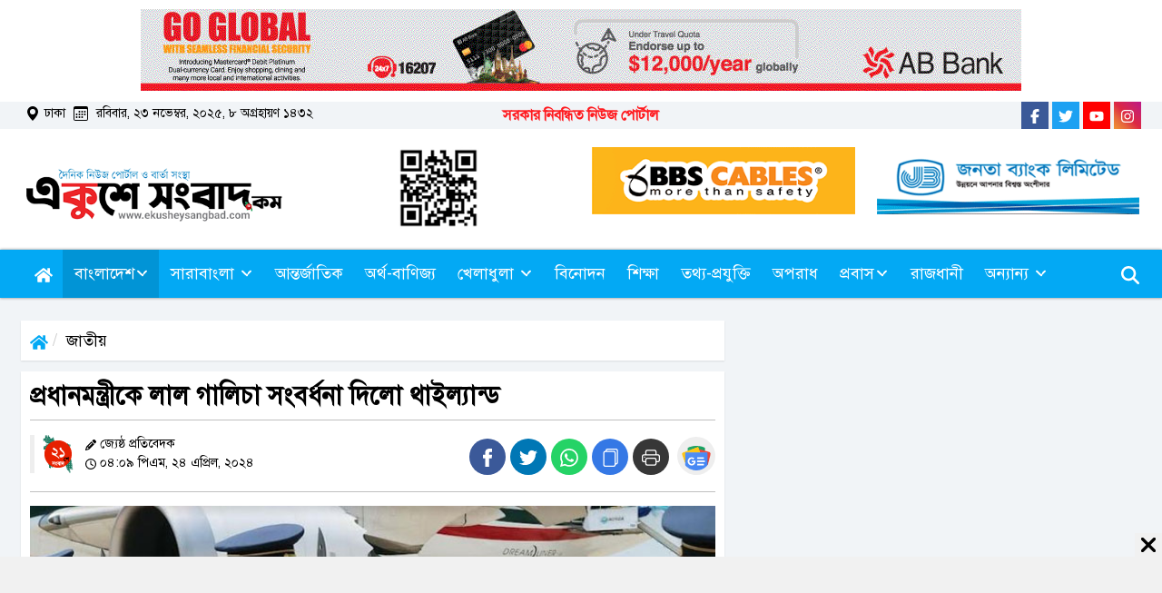

--- FILE ---
content_type: text/html; charset=UTF-8
request_url: https://www.ekusheysangbad.com/national/news/436886
body_size: 24223
content:
<!DOCTYPE html>
<html lang="en">
<head>
    <meta charset="UTF-8">
    <meta http-equiv="X-UA-Compatible" content="IE=edge">
    <meta name="viewport" content="width=device-width, initial-scale=1.0">
    <title>প্রধানমন্ত্রীকে লাল গালিচা সংবর্ধনা দিলো থাইল্যান্ড</title>
        <meta name="keywords" content="প্রধানমন্ত্রী,শেখ হাসিনা,ব্যাংকক">
	<meta name="description" content="বাংলাদেশের টানা ৪র্থ বারের প্রধানমন্ত্রী শেখ হাসিনা থাইল্যান্ডে ছয় দিনের সরকারি সফরে বুধবার (২৪ এপ্রিল) ব্যাংকক পৌঁছালে তাঁকে লাল গালিচা উষ্ণ সংবর্ধনা দেওয়া হয়।\r\nপ্রধানমন্ত্রী স্থানীয় সময় দুপুর ১টা ৮ মিনিটে ব্যাংককের ডন মুয়াং আন্তর্জাতিক বিমানবন্দরে পৌঁছালে তাঁকে থাই প্রধানমন্ত্রীর কার্যালয়ের সঙ্গে সংযুক্ত মন্ত্রী পুয়াংপেট চুনলাইদ অভ্যর্থনা জানান।">
	<!-- <meta property="fb:app_id" content="834186193706772" /> -->
	<!-- <meta property="fb:pages" content="252266005604472" /> -->
	<meta property='og:locale' content='en_US' />
	<meta property="og:site_name" content="ekusheysangbad.com" />
	<meta name="author" content="ekusheysangbad.com">
	<meta property="og:url" content="https://www.ekusheysangbad.com/national/news/436886" />
	<meta property="og:type" content="article" />
	<meta property="og:title" content="প্রধানমন্ত্রীকে লাল গালিচা সংবর্ধনা দিলো থাইল্যান্ড" />
	<!-- <meta property="og:image" content="https://www.ekusheysangbad.com/media/imgAll/2022July/hasina-20240424100939.jpg"/> -->
	<meta property="og:image" content="https://www.ekusheysangbad.com/og-image?imgPath=https://www.ekusheysangbad.com/media/imgAll/2022July/hasina-20240424100939.jpg" />
	<!-- <meta property="og:description" content="বাংলাদেশের টানা ৪র্থ বারের প্রধানমন্ত্রী শেখ হাসিনা থাইল্যান্ডে ছয় দিনের সরকারি সফরে বুধবার (২৪ এপ্রিল) ব্যাংকক পৌঁছালে তাঁকে লাল গালিচা উষ্ণ সংবর্ধনা দেওয়া হয়।\r\nপ্রধানমন্ত্রী স্থানীয় সময় দুপুর ১টা ৮ মিনিটে ব্যাংককের ডন মুয়াং আন্তর্জাতিক বিমানবন্দরে পৌঁছালে তাঁকে থাই প্রধানমন্ত্রীর কার্যালয়ের সঙ্গে সংযুক্ত মন্ত্রী পুয়াংপেট চুনলাইদ অভ্যর্থনা জানান।"/> -->
	<meta property="article:author" content="https://www.ekusheysangbad.com" />
	<!-- twitter -->
	<meta name="twitter:card" content="summary_large_image" />
	<meta name="twitter:site" content="@Ekushey Sangbad" />
	<meta name="twitter:url" content="https://www.ekusheysangbad.com/national/news/436886" />
	<meta name="twitter:title" content="প্রধানমন্ত্রীকে লাল গালিচা সংবর্ধনা দিলো থাইল্যান্ড" />
	<meta name="twitter:description" content="বাংলাদেশের টানা ৪র্থ বারের প্রধানমন্ত্রী শেখ হাসিনা থাইল্যান্ডে ছয় দিনের সরকারি সফরে বুধবার (২৪ এপ্রিল) ব্যাংকক পৌঁছালে তাঁকে লাল গালিচা উষ্ণ সংবর্ধনা দেওয়া হয়।\r\nপ্রধানমন্ত্রী স্থানীয় সময় দুপুর ১টা ৮ মিনিটে ব্যাংককের ডন মুয়াং আন্তর্জাতিক বিমানবন্দরে পৌঁছালে তাঁকে থাই প্রধানমন্ত্রীর কার্যালয়ের সঙ্গে সংযুক্ত মন্ত্রী পুয়াংপেট চুনলাইদ অভ্যর্থনা জানান।" />
	<meta name="twitter:image" content="https://www.ekusheysangbad.com/media/imgAll/2022July/hasina-20240424100939.jpg" />
	<meta name="twitter:creator" content="@Ekushey Sangbad" />
	<meta property="article:published_time" content="1713953379">
	<meta property="article:author" content="https://www.ekusheysangbad.com">
	<meta property="article:section" content="জাতীয়">
	<link rel="canonical" href="https://www.ekusheysangbad.com/national/news/436886">
	<link rel="amphtml" href="https://www.ekusheysangbad.com/amp/national/news/436886">
	<!--==== Favicon ====-->
	<link href="https://www.ekusheysangbad.com/media/common/new-icon.png" rel="shortcut icon">
    <!--==== BASE CSS ====-->
    <link href="https://cdn.jsdelivr.net/npm/bootstrap@5.3.0-alpha3/dist/css/bootstrap.min.css" rel="stylesheet"
        integrity="sha384-KK94CHFLLe+nY2dmCWGMq91rCGa5gtU4mk92HdvYe+M/SXH301p5ILy+dN9+nJOZ" crossorigin="anonymous">
    <link rel="stylesheet" href="https://www.ekusheysangbad.com/asset/css/new-style.css">
<!-- HTML5 shim and Respond.js for IE8 support of HTML5 elements and media queries -->
<!-- WARNING: Respond.js doesn't work if you view the page via file:// -->
<!--[if lt IE 9]>
<script src="https://oss.maxcdn.com/html5shiv/3.7.2/html5shiv.min.js"></script>
<script src="https://oss.maxcdn.com/respond/1.4.2/respond.min.js"></script>
<![endif]-->
<script type="application/ld+json">
    {
        "@context": "https://schema.org",
        "@type": "NewsArticle",
        "mainEntityOfPage": {
            "@type": "WebPage",
            "@id": "https://www.ekusheysangbad.com/national/news/436886"
        },
        "headline": "প্রধানমন্ত্রীকে লাল গালিচা সংবর্ধনা দিলো থাইল্যান্ড",
        "description": "বাংলাদেশের টানা ৪র্থ বারের প্রধানমন্ত্রী শেখ হাসিনা থাইল্যান্ডে ছয় দিনের সরকারি সফরে বুধবার (২৪ এপ্রিল) ব্যাংকক পৌঁছালে তাঁকে লাল গালিচা উষ্ণ সংবর্ধনা দেওয়া হয়।প্রধানমন্ত্রী স্থানীয় সময় দুপুর ১টা ৮ মিনিটে ব্যাংককের ডন মুয়াং আন্তর্জাতিক বিমানবন্দরে পৌঁছালে তাঁকে থাই প্রধানমন্ত্রীর কার্যালয়ের সঙ্গে সংযুক্ত মন্ত্রী পুয়াংপেট চুনলাইদ অভ্যর্থনা জানান।বিমানবন্দরে তাঁকে গার্ড অব অনার প্রদান এবং ১৯ রাউন্ড গান স্যালুট দেওয়া হয়।থাই প্রধানমন্ত্রী স্রেথা থাভিসিনের আমন্ত্রণে প্রধানমন্ত্রী শেখ হাসিনা ছয় দিনের সরকারি সফরে বিমান বাংলাদেশ এয়ারলাইন্সের একটি ফ্লাইটে সকাল ১০টা ১৩ মিনিটে ঢাকা ত্যাগ করেন।২৪ থেকে ২৯ এপ্রিল তার সফরের সময় শেখ হাসিনা থাইল্যান্ডের প্রধানমন্ত্রী থাভিসিনের সঙ্গে দ্বিপক্ষীয় বৈঠক করবেন এবং জাতিসংঘের এশীয় ও প্রশান্ত মহাসাগরীয় অঞ্চলের অর্থনৈতিক ও সামাজিক কমিশনের (ইউএনএসক্যাপ) ৮০তম অধিবেশনে যোগ দেবেন।বাংলাদেশ ও থাইল্যান্ড দুই দেশের মধ্যে একটি মুক্ত বাণিজ্য চুক্তির জন্য আলোচনার আগ্রহপত্রসহ বেশ কিছু সহযোগিতার নথিতে সই করবে।সফরকালে, প্রধানমন্ত্রী রাজপ্রাসাদে থাইল্যান্ডের রাজা মহা ভাজিরালংকর্ন ফ্রা ভাজিরা-ক্লাওচা-উয়ুয়া এবং রানী সুথিদা বজ্রসুধা-বিমল-লক্ষণের রাজকীয় দর্শকদের সাথে থাকবেন।ব্যাপক ব্যস্ততার মধ্যে প্রধানমন্ত্রী ২৫ এপ্রিল ইউএনএসক্যাপ-এর ৮০তম অধিবেশনে যোগদান করবেন এবং ভাষণ দেবেন। একই দিনে জাতিসংঘের আন্ডার সেক্রেটারি-জেনারেল এবং এসক্যাপের নির্বাহী সচিব আরমিদা সালসিয়াহ আলিসজাবানা প্রধানমন্ত্রীর সঙ্গে সাক্ষাৎ করবেন। আগামী ২৯ এপ্রিল প্রধানমন্ত্রীর দেশে ফেরার কথা রয়েছে।&nbsp;একুশে সংবাদ/বা.স.স/ এসএডি",
        "image": "https://www.ekusheysangbad.com/media/imgAll/2022July/hasina-20240424100939.jpg",
        "datePublished": "2024-04-24T10:09:39+06:00",
        "dateModified": "2024-04-24 18:45:23",
        "author": {
            "@type": "Person",
            "name": "জ্যেষ্ঠ প্রতিবেদক",
            "url": "https://www.ekusheysangbad.com/author/senior-correspondent"
        },
        "publisher": {
            "@type": "Organization",
            "name": "Ekushey Sangbad",
            "logo": {
                "@type": "ImageObject",
                "url": "https://www.ekusheysangbad.com/media/common/ekusheysangbad.png"
            }
        }
    }
</script>
<script type="application/ld+json">
    {
        "@context": "http://schema.org",
        "@type": "BreadcrumbList",
        "itemListElement": [{
                "@type": "ListItem",
                "position": 1,
                "item": {
                    "@id": "https://www.ekusheysangbad.com/",
                    "name": "Home"
                }
            },
            {
                "@type": "ListItem",
                "position": 2,
                "item": {
                    "@id": "https://www.ekusheysangbad.com/national",
                    "name": "জাতীয়"
                }
            },
            {
                "@type": "ListItem",
                "position": 3,
                "item": {
                    "name": "প্রধানমন্ত্রীকে লাল গালিচা সংবর্ধনা দিলো থাইল্যান্ড",
                    "@id": "https://www.ekusheysangbad.com/national/news/436886"
                }
            }
        ]
    }
</script>
<style media="screen">
.media .media-left {height: 42px;top: -10px;position: relative;}
.details-content h1 {font-weight: 600;}
.auther-link-text {padding-top: 0 !important;}
.content-details a{color:#00f;text-decoration:underline}.details-social-icon,.other-social-link-wrapper{position:relative}.details-social-icon .addthis_inline_share_toolbox,.details-social-icon-left,.other-social-link-wrapper .addthis_inline_share_toolbox{display:inline-block}.details-social-icon-left a{height:42px;width:42px;border-radius:50%;display:table;background:#eee;padding:5px;position:relative;transition:.5s}.details-social-icon-left a img{border-radius:50%}
.media .media-left {display: inline-block;}.media-body {display: inline-block;}.auther-link-text {padding-top: 10px;}
blockquote {border-top: 4px solid #000;background: #e7e7e7;padding: 10px 30px;position: relative;}
blockquote::before {position: absolute;content: "\f10d";font-family: FontAwesome;font-size: 22px;left: 8px;top: 0px;color: #c8c8c8;}
.content-details ul li {font-weight: 700;margin-bottom: 5px;font-size: 20px;}
.content-details ul li a {font-weight: 700;margin-bottom: 5px;font-size: 20px;text-align: left;text-decoration: none;color:#000000;}
/* Custom Share button */
.share-btn {display: inline-block;margin-top: 0;}
.share-btn a {margin-right: 5px;height: 40px;line-height: 40px;float: left;width: 40px;display: block;text-align: center;border-radius: 50%;}
.share-btn .facebook {background: #3b5999;}
.share-btn .twitter {background: #0077b5;}
.share-btn .messenger {background: #0099FF;}
.share-btn svg {fill: #fff;height: 20px;width: 20px;}
.share-btn .whatsapp {background: #25D366;}
.share-btn .copy-link {background: #3578e5;}
.share-btn .print-link {background: #373737;}
#snackbar {position: fixed;background: #1a1b1c;bottom: 20px;width: 200px;padding: 10px;left: 50%;transform: translateX(-50%);color: #fff;text-align: center;border-radius: 4px;opacity: 0;}
#snackbar.show {opacity: 1 !important;z-index: 999999;}
.details-content p {margin: 14px 0;}
.details-content span {font-size: 14px;line-height: 14px;color: #e74c4f;}
.read-more-inner-box {display: inline-block;}
.read-more-inner-box svg {width: 16px;height: 16px;display: inline-block;fill: #e74c4f;}
</style>
<style>
@media print{@page{size:A4}a{text-decoration:none!important}img{max-width:100%!important}#footer_sticky,.d-print-none,.details-right-content-area,.details-social-icon,.details-social-icon-left,.facebook-comment,.fb-customerchat,.footer-facebook-like,.footer-icon-2,.footer-ul-new,.header-info,.hidden-print,.latest-news-single-wrapper,.nav-container,.new-social-link-wrapper,.populer-news-single-wrapper,.scrollup,.tag-ul{display:none!important}.footer{padding-bottom:10px}.details-left-content-area{width:100%!important}.new-logo-area,.new-logo-area-wrappe{width:100%!important;text-align:center!important}.new-logo-area img, .footer-logo img {width: 400px;text-align: center;margin: auto;}.header-banner {display: none;}#nav {display: none;}#snackbar {display: none;}.footer-new, .footer {display: none;}.left-content-area {width: 100%;}
}
.media{display:block}.timeline_list{margin:40px 0 30px}.timeline_list .timeline_title_heading{padding:0;box-sizing:border-box;margin-top:0}.timeline_list .timeline_title_heading h2{position:relative;font-size:19px;line-height:20px;color:#be3128;height:auto;padding:0 22px;float:none;width:100%;margin:0 0 5px;box-sizing:border-box}.timeline_list .timeline_title_heading h2::before{z-index:1;background:#03a9f4;top:0;left:3px;position:absolute;width:120px;height:100%;content:"";border-radius:0 30px 30px 0}.timeline_list .timeline_title_heading h2::after{top:50%;right:-5px;position:absolute;width:100%;height:2px;content:"";margin-top:-1px;background:#03a9f4}.timeline_list .timeline_title_heading h2 span{display:inline-block;padding:7px 0;color:#fff;position:relative;z-index:1;box-sizing:border-box}.timeline_list ol{counter-reset:li;padding:10px;margin:0}.timeline_list ol li{counter-increment:li;position:relative;padding:0 0 0 20px;margin-bottom:10px;line-height:25px;list-style:none}.timeline_list ol li::before{content:"";font-family:fontawesome;position:absolute;left:-5px;top:8px;font-size:18px;color:#af2c2c;background:#03a9f4;height:13px;width:13px;border-radius:25px;margin-top:0;line-height:14px;z-index:1}.timeline_list ol li::after{content:"";position:absolute;left:-2px;top:10px;height:100%;width:8px;background:#03a9f4;background:-moz-linear-gradient(0deg,rgba(2,0,36,0) 0,#790909 100%);background:-webkit-linear-gradient(0deg,rgba(2,0,36,0) 0,#000 100%);background:linear-gradient(0deg,rgba(2,0,36,0) 0,#0858ae 100%);border-radius:15px 15px 0 0}.timeline_list ol li a{color:#333;text-decoration:none}.google-news-link{background:#fff3e6;border:.5px solid #d3d3d3;font-size:16px;font-weight:700;margin:20px 0;padding:6px 5px 0 4px}.google-news-img{height:40px!important;margin-right:5px!important;max-width:none!important;min-width:auto!important;padding-bottom:10px!important;width:33px!important}.google-news-link a{text-decoration:none}.google-news-link a:hover{text-decoration:underline!important;color:#000}
</style>
</head>
<body>
    <style>
.top-nav-main li.nav-item a svg {fill: #fff;}   
@media only screen and (max-width: 767px) {
    .navbar-brand img {height: 70px;}
    .mobile-side-logo img {height: 55px;}
} 
</style>
<!-- Global site tag (gtag.js) - Google Analytics -->
<script async src="https://www.googletagmanager.com/gtag/js?id=UA-72466958-6"></script>
<script>
	window.dataLayer = window.dataLayer || [];
	function gtag() {dataLayer.push(arguments);}
	gtag('js', new Date());
	gtag('config', 'UA-72466958-6');
	gtag('config', 'G-6SNQ6RSQHZ');
</script>
<!--Feedify Script Start-->
<!-- <script id="feedify_webscript">
	var feedify = feedify || {};
	window.feedify_options = {
		fedify_url: "https://feedify.net/",
		pkey: "BPXBiktTCklobhiT5P2UYjX0qJfjEm1Bz0v0NTDz7TobCj/+6w6WmNcUKKYIPpzDM3ugaUGpDSfgvnbvMoFo1is="
	};
	(function(window, document) {
		function addScript(script_url) {
			var s = document.createElement('script');
			s.type = 'text/javascript';
			s.src = script_url;
			document.getElementsByTagName('head')[0].appendChild(s);
		}
		addScript('https://cdn.feedify.net/getjs/feedbackembad-min-3.0.js');
	})(window, document);
</script> -->
<!--Feedify Script End-->
<!-- <div class="fb-box d-print-none">
    <span><svg xmlns="http://www.w3.org/2000/svg" viewBox="0 0 320 512">
            <path d="M80 299.3V512H196V299.3h86.5l18-97.8H196V166.9c0-51.7 20.3-71.5 72.7-71.5c16.3 0 29.4 .4 37 1.2V7.9C291.4 4 256.4 0 236.2 0C129.3 0 80 50.5 80 159.4v42.1H14v97.8H80z"></path>
        </svg></span>
    <div class="fb-block">
        <iframe src="https://www.facebook.com/plugins/page.php?href=https%3A%2F%2Fwww.facebook.com%2FEkusheysangbad%2F&tabs=timeline&width=340&height=220&small_header=false&adapt_container_width=true&hide_cover=false&show_facepile=true&appId" width="340" height="220" style="border:none;overflow:hidden" scrolling="no" frameborder="0" allowfullscreen="true" allow="autoplay; clipboard-write; encrypted-media; picture-in-picture; web-share"></iframe>
    </div>
</div> -->
<!--/.fb-box-->
<!-- Load Facebook SDK for JavaScript -->
<div class="top-header d-print-none">
    <a href="https://abbl.com/" target="_blank">
        <img class="img-fluid" src="https://www.ekusheysangbad.com/media/common/top-banner-ab.gif" alt="AB Bank">
    </a>
</div>
<header class="new-haeder-top">
    <div class="header-top-area d-print-none">
        <div class="container custom-container">
            <div class="row custom-row">
                <div class="col-md-4 custom-padding">
                    <div class="date-area">
                        <ul class="current-date">
                            <li><svg xmlns="http://www.w3.org/2000/svg" width="16" height="16" fill="currentColor" class="bi bi-geo-alt-fill" viewBox="0 0 16 16">
                                <path d="M8 16s6-5.686 6-10A6 6 0 0 0 2 6c0 4.314 6 10 6 10zm0-7a3 3 0 1 1 0-6 3 3 0 0 1 0 6z"></path></svg>ঢাকা</li>
                            <li><svg xmlns="http://www.w3.org/2000/svg" width="16" height="16" fill="currentColor" class="bi bi-calendar3" viewBox="0 0 16 16">
                                    <path d="M14 0H2a2 2 0 0 0-2 2v12a2 2 0 0 0 2 2h12a2 2 0 0 0 2-2V2a2 2 0 0 0-2-2zM1 3.857C1 3.384 1.448 3 2 3h12c.552 0 1 .384 1 .857v10.286c0 .473-.448.857-1 .857H2c-.552 0-1-.384-1-.857V3.857z"></path>
                                    <path d="M6.5 7a1 1 0 1 0 0-2 1 1 0 0 0 0 2zm3 0a1 1 0 1 0 0-2 1 1 0 0 0 0 2zm3 0a1 1 0 1 0 0-2 1 1 0 0 0 0 2zm-9 3a1 1 0 1 0 0-2 1 1 0 0 0 0 2zm3 0a1 1 0 1 0 0-2 1 1 0 0 0 0 2zm3 0a1 1 0 1 0 0-2 1 1 0 0 0 0 2zm3 0a1 1 0 1 0 0-2 1 1 0 0 0 0 2zm-9 3a1 1 0 1 0 0-2 1 1 0 0 0 0 2zm3 0a1 1 0 1 0 0-2 1 1 0 0 0 0 2zm3 0a1 1 0 1 0 0-2 1 1 0 0 0 0 2z"></path>
                                </svg> রবিবার, ২৩ নভেম্বর, ২০২৫, ৮ অগ্রহায়ণ ১৪৩২                            </li><!-- <li id="arabicDate"></li> -->
                        </ul><!--/.date-area-->
                    </div><!--/.date-area-->
                </div><!--/.col-md-5-->
                <div class="col-md-4 custom-padding">
                    <div class="top-main-text">
                        <p><strong>সরকার নিবন্ধিত নিউজ পোর্টাল</strong></p>
                    </div>
                </div><!--/.col-md-6-->
                <div class="col-md-4 custom-padding">
                    <div class="top_socail_icon_area">
                        <ul class="list-inline">
                            <li>
                                <a target="_blank" href="https://www.facebook.com/Ekusheysangbad/" class="facebook">
                                    <span class="cube">
                                        <span class="cube-top">
                                            <svg xmlns="http://www.w3.org/2000/svg" viewBox="0 0 320 512">
                                                <path d="M80 299.3V512H196V299.3h86.5l18-97.8H196V166.9c0-51.7 20.3-71.5 72.7-71.5c16.3 0 29.4 .4 37 1.2V7.9C291.4 4 256.4 0 236.2 0C129.3 0 80 50.5 80 159.4v42.1H14v97.8H80z" />
                                            </svg>
                                        </span>
                                        <span class="cube-front">
                                            <svg xmlns="http://www.w3.org/2000/svg" viewBox="0 0 320 512">
                                                <path d="M80 299.3V512H196V299.3h86.5l18-97.8H196V166.9c0-51.7 20.3-71.5 72.7-71.5c16.3 0 29.4 .4 37 1.2V7.9C291.4 4 256.4 0 236.2 0C129.3 0 80 50.5 80 159.4v42.1H14v97.8H80z" />
                                            </svg>
                                        </span>
                                    </span>
                                </a>
                            </li>
                            <li>
                                <a href="https://x.com/ekushey_sangbad" class="twitter">
                                    <span class="cube">
                                        <span class="cube-top">
                                            <svg xmlns="http://www.w3.org/2000/svg" viewBox="0 0 512 512">
                                                <path d="M459.4 151.7c.3 4.5 .3 9.1 .3 13.6 0 138.7-105.6 298.6-298.6 298.6-59.5 0-114.7-17.2-161.1-47.1 8.4 1 16.6 1.3 25.3 1.3 49.1 0 94.2-16.6 130.3-44.8-46.1-1-84.8-31.2-98.1-72.8 6.5 1 13 1.6 19.8 1.6 9.4 0 18.8-1.3 27.6-3.6-48.1-9.7-84.1-52-84.1-103v-1.3c14 7.8 30.2 12.7 47.4 13.3-28.3-18.8-46.8-51-46.8-87.4 0-19.5 5.2-37.4 14.3-53 51.7 63.7 129.3 105.3 216.4 109.8-1.6-7.8-2.6-15.9-2.6-24 0-57.8 46.8-104.9 104.9-104.9 30.2 0 57.5 12.7 76.7 33.1 23.7-4.5 46.5-13.3 66.6-25.3-7.8 24.4-24.4 44.8-46.1 57.8 21.1-2.3 41.6-8.1 60.4-16.2-14.3 20.8-32.2 39.3-52.6 54.3z" />
                                            </svg>
                                        </span>
                                        <span class="cube-front">
                                            <svg xmlns="http://www.w3.org/2000/svg" viewBox="0 0 512 512">
                                                <path d="M459.4 151.7c.3 4.5 .3 9.1 .3 13.6 0 138.7-105.6 298.6-298.6 298.6-59.5 0-114.7-17.2-161.1-47.1 8.4 1 16.6 1.3 25.3 1.3 49.1 0 94.2-16.6 130.3-44.8-46.1-1-84.8-31.2-98.1-72.8 6.5 1 13 1.6 19.8 1.6 9.4 0 18.8-1.3 27.6-3.6-48.1-9.7-84.1-52-84.1-103v-1.3c14 7.8 30.2 12.7 47.4 13.3-28.3-18.8-46.8-51-46.8-87.4 0-19.5 5.2-37.4 14.3-53 51.7 63.7 129.3 105.3 216.4 109.8-1.6-7.8-2.6-15.9-2.6-24 0-57.8 46.8-104.9 104.9-104.9 30.2 0 57.5 12.7 76.7 33.1 23.7-4.5 46.5-13.3 66.6-25.3-7.8 24.4-24.4 44.8-46.1 57.8 21.1-2.3 41.6-8.1 60.4-16.2-14.3 20.8-32.2 39.3-52.6 54.3z" />
                                            </svg>
                                        </span>
                                    </span>
                                </a>
                            </li>
                            <li>
                                <a target="_blank" href="https://www.youtube.com/channel/UCGdy9UJF2Fcgf9_lybf6bng" class="youtube">
                                    <span class="cube">
                                        <span class="cube-top">
                                            <svg xmlns="http://www.w3.org/2000/svg" viewBox="0 0 576 512">
                                                <path d="M549.7 124.1c-6.3-23.7-24.8-42.3-48.3-48.6C458.8 64 288 64 288 64S117.2 64 74.6 75.5c-23.5 6.3-42 24.9-48.3 48.6-11.4 42.9-11.4 132.3-11.4 132.3s0 89.4 11.4 132.3c6.3 23.7 24.8 41.5 48.3 47.8C117.2 448 288 448 288 448s170.8 0 213.4-11.5c23.5-6.3 42-24.2 48.3-47.8 11.4-42.9 11.4-132.3 11.4-132.3s0-89.4-11.4-132.3zm-317.5 213.5V175.2l142.7 81.2-142.7 81.2z" />
                                            </svg>
                                        </span>
                                        <span class="cube-front">
                                            <svg xmlns="http://www.w3.org/2000/svg" viewBox="0 0 576 512">
                                                <path d="M549.7 124.1c-6.3-23.7-24.8-42.3-48.3-48.6C458.8 64 288 64 288 64S117.2 64 74.6 75.5c-23.5 6.3-42 24.9-48.3 48.6-11.4 42.9-11.4 132.3-11.4 132.3s0 89.4 11.4 132.3c6.3 23.7 24.8 41.5 48.3 47.8C117.2 448 288 448 288 448s170.8 0 213.4-11.5c23.5-6.3 42-24.2 48.3-47.8 11.4-42.9 11.4-132.3 11.4-132.3s0-89.4-11.4-132.3zm-317.5 213.5V175.2l142.7 81.2-142.7 81.2z" />
                                            </svg>
                                        </span>
                                    </span>
                                </a>
                            </li>
                            <li>
                                <a target="_blank" href="https://www.instagram.com/cekusheysangbad/" class="instagram">
                                    <span class="cube">
                                        <span class="cube-top">
                                            <svg xmlns="http://www.w3.org/2000/svg" viewBox="0 0 448 512">
                                                <path d="M224.1 141c-63.6 0-114.9 51.3-114.9 114.9s51.3 114.9 114.9 114.9S339 319.5 339 255.9 287.7 141 224.1 141zm0 189.6c-41.1 0-74.7-33.5-74.7-74.7s33.5-74.7 74.7-74.7 74.7 33.5 74.7 74.7-33.6 74.7-74.7 74.7zm146.4-194.3c0 14.9-12 26.8-26.8 26.8-14.9 0-26.8-12-26.8-26.8s12-26.8 26.8-26.8 26.8 12 26.8 26.8zm76.1 27.2c-1.7-35.9-9.9-67.7-36.2-93.9-26.2-26.2-58-34.4-93.9-36.2-37-2.1-147.9-2.1-184.9 0-35.8 1.7-67.6 9.9-93.9 36.1s-34.4 58-36.2 93.9c-2.1 37-2.1 147.9 0 184.9 1.7 35.9 9.9 67.7 36.2 93.9s58 34.4 93.9 36.2c37 2.1 147.9 2.1 184.9 0 35.9-1.7 67.7-9.9 93.9-36.2 26.2-26.2 34.4-58 36.2-93.9 2.1-37 2.1-147.8 0-184.8zM398.8 388c-7.8 19.6-22.9 34.7-42.6 42.6-29.5 11.7-99.5 9-132.1 9s-102.7 2.6-132.1-9c-19.6-7.8-34.7-22.9-42.6-42.6-11.7-29.5-9-99.5-9-132.1s-2.6-102.7 9-132.1c7.8-19.6 22.9-34.7 42.6-42.6 29.5-11.7 99.5-9 132.1-9s102.7-2.6 132.1 9c19.6 7.8 34.7 22.9 42.6 42.6 11.7 29.5 9 99.5 9 132.1s2.7 102.7-9 132.1z" />
                                            </svg>
                                        </span>
                                        <span class="cube-front">
                                            <svg xmlns="http://www.w3.org/2000/svg" viewBox="0 0 448 512">
                                                <path d="M224.1 141c-63.6 0-114.9 51.3-114.9 114.9s51.3 114.9 114.9 114.9S339 319.5 339 255.9 287.7 141 224.1 141zm0 189.6c-41.1 0-74.7-33.5-74.7-74.7s33.5-74.7 74.7-74.7 74.7 33.5 74.7 74.7-33.6 74.7-74.7 74.7zm146.4-194.3c0 14.9-12 26.8-26.8 26.8-14.9 0-26.8-12-26.8-26.8s12-26.8 26.8-26.8 26.8 12 26.8 26.8zm76.1 27.2c-1.7-35.9-9.9-67.7-36.2-93.9-26.2-26.2-58-34.4-93.9-36.2-37-2.1-147.9-2.1-184.9 0-35.8 1.7-67.6 9.9-93.9 36.1s-34.4 58-36.2 93.9c-2.1 37-2.1 147.9 0 184.9 1.7 35.9 9.9 67.7 36.2 93.9s58 34.4 93.9 36.2c37 2.1 147.9 2.1 184.9 0 35.9-1.7 67.7-9.9 93.9-36.2 26.2-26.2 34.4-58 36.2-93.9 2.1-37 2.1-147.8 0-184.8zM398.8 388c-7.8 19.6-22.9 34.7-42.6 42.6-29.5 11.7-99.5 9-132.1 9s-102.7 2.6-132.1-9c-19.6-7.8-34.7-22.9-42.6-42.6-11.7-29.5-9-99.5-9-132.1s-2.6-102.7 9-132.1c7.8-19.6 22.9-34.7 42.6-42.6 29.5-11.7 99.5-9 132.1-9s102.7-2.6 132.1 9c19.6 7.8 34.7 22.9 42.6 42.6 11.7 29.5 9 99.5 9 132.1s2.7 102.7-9 132.1z" />
                                            </svg>
                                        </span>
                                    </span>
                                </a>
                            </li>
                        </ul>
                    </div>
                </div><!--/.col-md-6-->
            </div><!--/.row-->
        </div><!--/.container-->
    </div><!--/.header-top-area-->
    <div class="logo-area">
        <div class="container custom-container">
            <div class="row custom-row">
                <div class="col-md-3 custom-padding main-logo-wrapper">
                    <div class="main-logo">
                        <a href="https://www.ekusheysangbad.com/"><img class="img-fluid" src="https://www.ekusheysangbad.com/media/common/ekusheysangbad-new.png" alt="Ekushey Sangbad"></a>
                    </div><!--/.main-logo-->
                </div><!--/.col-md-3-->
                <div class="col-md-3 d-print-none">
                    <div class="header-banner">
                        <div class="header-ads-1">
                            <img class="img-fluid" src="https://www.ekusheysangbad.com/media/common/ekusheysangbad-qr-code-small.jpg" alt="Ekushey Sangbad QR Code">
                        </div>
                    </div><!--/.header-banner-->
                </div>
                <div class="col-md-3 d-print-none">
                    <a href="https://www.bbscables.com.bd/" target="_blank"><img class="img-fluid" src="https://www.ekusheysangbad.com/media/common/bbs-cables.gif" alt="BBS Cables"></a>
                </div>
                <div class="col-md-3 d-print-none">
                    <div class="header-ads-2">
                        <a href="https://www.jb.com.bd/" target="_blank"><img class="img-fluid" src="https://www.ekusheysangbad.com/media/common/janata-bank-animation-banner.gif" alt="Janata Bank"></a>
                    </div>
                </div>
            </div><!--/.row-->
        </div><!--/.container-->
    </div><!--/.logo-area-->
</header>
<nav class="navbar navbar-expand-lg top-nav-main top-nav-container" id="nav">
    <div class="container">
        <div class="d-flex right-menu-link">
            <button class="btn border-0" type="button disable-shadow-focus" data-bs-toggle="offcanvas" data-bs-target="#offcanvasNav" aria-controls="offcanvasNav">
                <svg xmlns="http://www.w3.org/2000/svg" width="25" height="30" fill="currentColor" class="bi bi-list" viewBox="0 0 448 512">
                    <path d="M0 96C0 78.3 14.3 64 32 64l384 0c17.7 0 32 14.3 32 32s-14.3 32-32 32L32 128C14.3 128 0 113.7 0 96zM0 256c0-17.7 14.3-32 32-32l384 0c17.7 0 32 14.3 32 32s-14.3 32-32 32L32 288c-17.7 0-32-14.3-32-32zM448 416c0 17.7-14.3 32-32 32L32 448c-17.7 0-32-14.3-32-32s14.3-32 32-32l384 0c17.7 0 32 14.3 32 32z" />
                </svg>
            </button>
        </div><!--/.d-flex .right-menu-link-->
        <a class="navbar-brand" href="https://www.ekusheysangbad.com/">
            <img class="img-fluid" src="https://www.ekusheysangbad.com/media/common/ekusheysangbad-new.png" alt="Ekushey Sangbad">
        </a>
        <div class="collapse navbar-collapse flex-grow-0" id="mainNav">
            <ul class="navbar-nav mb-2 mb-lg-0">
                <li class="nav-item"><a id="home" class="nav-link" aria-current="page" href="https://www.ekusheysangbad.com/">
                        <span><svg viewBox="0 0 576 512" xmlns="http://www.w3.org/2000/svg" width="20" height="20">
                                <path d="M280.37 148.26L96 300.11V464a16 16 0 0 0 16 16l112.06-.29a16 16 0 0 0 15.92-16V368a16 16 0 0 1 16-16h64a16 16 0 0 1 16 16v95.64a16 16 0 0 0 16 16.05L464 480a16 16 0 0 0 16-16V300L295.67 148.26a12.19 12.19 0 0 0-15.3 0zM571.6 251.47L488 182.56V44.05a12 12 0 0 0-12-12h-56a12 12 0 0 0-12 12v72.61L318.47 43a48 48 0 0 0-61 0L4.34 251.47a12 12 0 0 0-1.6 16.9l25.5 31A12 12 0 0 0 45.15 301l235.22-193.74a12.19 12.19 0 0 1 15.3 0L530.9 301a12 12 0 0 0 16.9-1.6l25.5-31a12 12 0 0 0-1.7-16.93z"></path>
                            </svg></span>
                    </a></li>
                <li class="nav-item dropdown dropdown-new">
                    <a class="nav-link dropdown-toggle new-dropdown-toggle  active" href="javascript:void(0)"><span>বাংলাদেশ</span></a>
                    <ul class="dropdown-menu dropdown-menu-new DropNewMenu">
                        <li><a class="dropdown-item" href="https://www.ekusheysangbad.com/national">জাতীয়</a></li>
                        <li><a class="dropdown-item" href="https://www.ekusheysangbad.com/politics">রাজনীতি</a></li>
                    </ul>
                </li>
                <li class="nav-item dropdown dropdown-new">
                    <a id="country" class="nav-link dropdown-toggle new-dropdown-toggle" href="https://www.ekusheysangbad.com/country"><span> সারাবাংলা </span></a>
                    <ul class="dropdown-menu dropdown-menu-new DropNewMenu">
                        <li><a class="dropdown-item" href="https://www.ekusheysangbad.com/country/dhaka">ঢাকা</a></li>
                        <li><a class="dropdown-item" href="https://www.ekusheysangbad.com/country/chattogram">চট্টগ্রাম</a></li>
                        <li><a class="dropdown-item" href="https://www.ekusheysangbad.com/country/sylhet">সিলেট</a></li>
                        <li><a class="dropdown-item" href="https://www.ekusheysangbad.com/country/rajshahi">রাজশাহী</a></li>
                        <li><a class="dropdown-item" href="https://www.ekusheysangbad.com/country/khulna">খুলনা</a></li>
                        <li><a class="dropdown-item" href="https://www.ekusheysangbad.com/country/mymensing">ময়মনসিংহ</a></li>
                        <li><a class="dropdown-item" href="https://www.ekusheysangbad.com/country/barishal">বরিশাল</a></li>
                        <li><a class="dropdown-item" href="https://www.ekusheysangbad.com/country/rangpur">রংপুর</a></li>
                    </ul>
                </li>
                <li class="nav-item"><a id="international" class="nav-link" href="https://www.ekusheysangbad.com/international"><span> আন্তর্জাতিক </span></a></li>
                <li class="nav-item"><a id="economy" class="nav-link" href="https://www.ekusheysangbad.com/economy"><span> অর্থ-বাণিজ্য </span></a></li>
                <li class="nav-item dropdown dropdown-new">
                    <a id="sports" class="nav-link dropdown-toggle new-dropdown-toggle" href="https://www.ekusheysangbad.com/sports"><span> খেলাধুলা </span></a>
                    <ul class="dropdown-menu dropdown-menu-new DropNewMenu">
                        <li><a class="dropdown-item" href="https://www.ekusheysangbad.com/sports/cricket"> ক্রিকেট </a></li>
                        <li><a class="dropdown-item" href="https://www.ekusheysangbad.com/sports/football"> ফুটবল </a></li>
                        <li><a class="dropdown-item" href="https://www.ekusheysangbad.com/sports/others"> অন্যান্য </a></li>
                    </ul>
                </li>
                <li class="nav-item"><a id="entertainment" class="nav-link" href="https://www.ekusheysangbad.com/entertainment"><span> বিনোদন </span></a></li>
                <li class="nav-item"><a id="education" class="nav-link" href="https://www.ekusheysangbad.com/education"><span> শিক্ষা </span></a></li>
                <li class="nav-item"><a id="information-technology" class="nav-link" href="https://www.ekusheysangbad.com/information-technology"><span> তথ্য-প্রযুক্তি  </span></a></li>
                <li class="nav-item"><a id="crime" class="nav-link" href="https://www.ekusheysangbad.com/crime"><span> অপরাধ </span></a></li>
                <li class="nav-item dropdown dropdown-new">
                    <a id="probash" class="nav-link dropdown-toggle new-dropdown-toggle" href="https://www.ekusheysangbad.com/probash"><span>প্রবাস</span></a>
                    <ul class="dropdown-menu dropdown-menu-new DropNewMenu">
                        <li><a class="dropdown-item" href="https://www.ekusheysangbad.com/probash/usa">আমেরিকা</a></li>
                        <li><a class="dropdown-item" href="https://www.ekusheysangbad.com/probash/london">লন্ডন</a></li>
                        <li><a class="dropdown-item" href="https://www.ekusheysangbad.com/probash/australia">অস্ট্রেলিয়া</a></li>
                        <li><a class="dropdown-item" href="https://www.ekusheysangbad.com/probash/germany">জার্মানি</a></li>
                        <li><a class="dropdown-item" href="https://www.ekusheysangbad.com/probash/france">ফ্রান্স</a></li>
                        <li><a class="dropdown-item" href="https://www.ekusheysangbad.com/probash/italy">ইতালি</a></li>
                    </ul>
                </li>
                <li class="nav-item"><a id="capital-city" class="nav-link" href="https://www.ekusheysangbad.com/capital-city"><span> রাজধানী </span></a></li>
                <!-- <li class="nav-item dropdown dropdown-new">
                    <a class="nav-link dropdown-toggle new-dropdown-toggle" href="#"><span>অন্যান্য</span></a>
                    <ul class="dropdown-menu dropdown-menu-new DropNewMenu">
                        <li><a class="dropdown-item" href="#">কথাপ্রকাশ</a></li>
                        <li><a class="dropdown-item" href="#">ইচ্ছে হলো</a></li>
                        <li><a class="dropdown-item" href="#">পর্যটন</a></li>
                        <li><a class="dropdown-item" href="#">মতপ্রকাশ</a></li>
                        <li><a class="dropdown-item" href="#">সামাজিক যোগাযোগ</a></li>
                        <li><a class="dropdown-item" href="#">জনসংযোগ</a></li>
                        <li><a class="dropdown-item" href="#">সাহিত্য-সংস্কৃতি</a></li>
                        <li><a class="dropdown-item" href="#">ছবিঘর</a></li>
                        <li><a class="dropdown-item" href="#">ভিডিও</a></li>
                        <li><a class="dropdown-item" href="#">আর্কাইভস</a></li>
                    </ul>
                </li> -->
                <li class="nav-item dropdown dropdown-mega position-static dropdown-new">
                        <a class="nav-link dropdown-toggle new-dropdown-toggle" href="#" data-bs-toggle="dropdown" data-bs-auto-close="outside"><span> অন্যান্য </span></a>
                        <div class="dropdown-menu dropdown-menu-new container">
                            <div class="mega-content px-4 py-2">
                                <div>
                                    <div class="row">
                                        <div class="col-12 col-sm-4 col-md-3">
                                            <div class="list-group other-list-group">
                                                <a class="list-group-item" href="https://www.ekusheysangbad.com/interview">সাক্ষাৎকার</a>
                                                <a class="list-group-item" href="https://www.ekusheysangbad.com/lifestyle">লাইফস্টাইল</a>
                                                <a class="list-group-item" href="https://www.ekusheysangbad.com/health">স্বাস্থ্য</a>
                                                <a class="list-group-item" href="https://www.ekusheysangbad.com/special-report">বিশেষ প্রতিবেদন</a>
                                                <a class="list-group-item" href="https://www.ekusheysangbad.com/literature">সাহিত্য</a>
                                                <a class="list-group-item" href="https://www.ekusheysangbad.com/job-news">চাকুরীর খবর</a>
                                            </div>
                                        </div>
                                        <div class="col-12 col-sm-4 col-md-3">
                                            <div class="list-group other-list-group">
                                                <a class="list-group-item" href="https://www.ekusheysangbad.com/chattagram-daily">চট্রগ্রাম প্রতিদিন</a>
                                                <a class="list-group-item" href="https://www.ekusheysangbad.com/opar-bangla">ওপার বাংলা</a>
                                                <a class="list-group-item" href="https://www.ekusheysangbad.com/editorial">সম্পাদকীয়</a>
                                                <a class="list-group-item" href="https://www.ekusheysangbad.com/feature">ফিচার</a>
                                                <a class="list-group-item" href="https://www.ekusheysangbad.com/tourism">পর্যটন</a>
                                                <a class="list-group-item" href="https://www.ekusheysangbad.com/campus">ক্যাম্পাস</a>
                                            </div>
                                        </div>
                                        <div class="col-12 col-sm-4 col-md-3">
                                            <div class="list-group other-list-group">
                                                <a class="list-group-item" href="https://www.ekusheysangbad.com/religious-thoughts">ধর্মচিন্তা</a>
                                                <a class="list-group-item" href="https://www.ekusheysangbad.com/known-unknown">জানা-অজানা</a>
                                                <a class="list-group-item" href="https://www.ekusheysangbad.com/agriculture">কৃষি</a>
                                                <a class="list-group-item" href="https://www.ekusheysangbad.com/environment">পরিবেশ</a>
                                                <a class="list-group-item" href="https://www.ekusheysangbad.com/law-court">আইন আদালত</a>
                                                <a class="list-group-item" href="https://www.ekusheysangbad.com/opinion">মুক্তমত</a>
                                            </div>
                                        </div>
                                        <div class="col-12 col-sm-12 col-md-3">
                                            <div class="list-group other-list-group">
                                                <a class="list-group-item" href="https://www.ekusheysangbad.com/media-news">গণমাধ্যম</a>
                                                <a class="list-group-item" href="https://www.ekusheysangbad.com/social-media">সোশ্যাল মিডিয়া</a>
                                                <a class="list-group-item" href="https://www.ekusheysangbad.com/women-children">নারী ও শিশু</a>
                                                <a class="list-group-item" href="https://www.ekusheysangbad.com/photo">ফটো গ্যালারি</a>
                                                <a class="list-group-item" href="https://www.ekusheysangbad.com/archive">আর্কাইভ</a>
                                                <a class="list-group-item" href="https://www.ekusheysangbad.com/video">ভিডিও</a>
                                                <a class="list-group-item" href="https://www.ekusheysangbad.com/podcast">পডকাস্ট</a>
                                            </div>
                                        </div>
                                    </div>
                                </div>
                            </div>
                        </div>
                    </li>
            </ul>
        </div>
        <div class="top-search-menu d-flex">
            <div class="attr-nav">
                <ul>
                    <li class="search"><a href="#">
                            <svg xmlns="http://www.w3.org/2000/svg" fill="currentColor" class="bi bi-search" viewBox="0 0 512 512">
                                <path d="M416 208c0 45.9-14.9 88.3-40 122.7L502.6 457.4c12.5 12.5 12.5 32.8 0 45.3s-32.8 12.5-45.3 0L330.7 376c-34.4 25.2-76.8 40-122.7 40C93.1 416 0 322.9 0 208S93.1 0 208 0S416 93.1 416 208zM208 352a144 144 0 1 0 0-288 144 144 0 1 0 0 288z" />
                            </svg>
                        </a></li>
                </ul>
            </div>
        </div><!--/.top-search-->
    </div><!--/.container-->
    <div class="top-search">
        <div class="container custom-container">
            <div class="col-lg-3 col-md-12 col-12 custom-padding top-search-secton">
                <form class="search-form" action="https://www.ekusheysangbad.com/search">
                    <div class="input-group">
                        <input type="hidden" name="cx" value="78099c7f573540855" />
                        <input type="text" class="form-control" name="q" id="q" placeholder=" অনুসন্ধান করুন ">
                        <button class="input-group-addon" type="submit"><svg xmlns="http://www.w3.org/2000/svg" width="16" height="16" fill="currentColor" class="bi bi-search" viewBox="0 0 512 512">
                                <path d="M416 208c0 45.9-14.9 88.3-40 122.7L502.6 457.4c12.5 12.5 12.5 32.8 0 45.3s-32.8 12.5-45.3 0L330.7 376c-34.4 25.2-76.8 40-122.7 40C93.1 416 0 322.9 0 208S93.1 0 208 0S416 93.1 416 208zM208 352a144 144 0 1 0 0-288 144 144 0 1 0 0 288z"></path>
                            </svg></button>
                        <span class="input-group-addon close-search"><svg xmlns="http://www.w3.org/2000/svg" width="16" height="16" fill="currentColor" class="fa fa-times" viewBox="0 0 384 512">
                                <path d="M342.6 150.6c12.5-12.5 12.5-32.8 0-45.3s-32.8-12.5-45.3 0L192 210.7 86.6 105.4c-12.5-12.5-32.8-12.5-45.3 0s-12.5 32.8 0 45.3L146.7 256 41.4 361.4c-12.5 12.5-12.5 32.8 0 45.3s32.8 12.5 45.3 0L192 301.3 297.4 406.6c12.5 12.5 32.8 12.5 45.3 0s12.5-32.8 0-45.3L237.3 256 342.6 150.6z" />
                            </svg></span>
                    </div><!--/.input-group-->
                </form>
            </div><!--/.col-lg-2 col-md-4 -->
        </div><!--/.container-->
    </div>
</nav>
<!-- Side Menu -->
<div class="offcanvas offcanvas-end" tabindex="-1" id="offcanvasNav" aria-labelledby="offcanvasNavLabel">
    <div class="offcanvas-header shadow mobile-side-logo-wrapper">
        <a href="https://www.ekusheysangbad.com/" class="offcanvas-title mobile-side-logo" id="offcanvasNavLabel">
            <img class="img-fluid" src="https://www.ekusheysangbad.com/media/common/ekusheysangbad-new.png" alt="Ekushey Sangbad">
        </a>
        <button type="button" class="text-reset menu-custom-close" data-bs-dismiss="offcanvas" aria-label="Close">
            <svg xmlns="http://www.w3.org/2000/svg" width="20" height="20" fill="currentColor" class="bi bi-x-circle" viewBox="0 0 16 16">
                <path d="M8 15A7 7 0 1 1 8 1a7 7 0 0 1 0 14m0 1A8 8 0 1 0 8 0a8 8 0 0 0 0 16" />
                <path d="M4.646 4.646a.5.5 0 0 1 .708 0L8 7.293l2.646-2.647a.5.5 0 0 1 .708.708L8.707 8l2.647 2.646a.5.5 0 0 1-.708.708L8 8.707l-2.646 2.647a.5.5 0 0 1-.708-.708L7.293 8 4.646 5.354a.5.5 0 0 1 0-.708" />
            </svg>
        </button>
    </div>
    <div class="offcanvas-body d-flex flex-column mobile-nav-ul-body">
        <ul class="navbar-nav ps-2 mb-4 mobile-nav-ul">
            <div class="row custom-row">
                <div class="col-6 custom-padding">
                    <li class="nav-item border-bottom">
                        <a class="nav-link" href="https://www.ekusheysangbad.com/">
                        <svg xmlns="http://www.w3.org/2000/svg" viewBox="0 0 512 512"><path d="M0 256a256 256 0 1 0 512 0A256 256 0 1 0 0 256zM241 377c-9.4 9.4-24.6 9.4-33.9 0s-9.4-24.6 0-33.9l87-87-87-87c-9.4-9.4-9.4-24.6 0-33.9s24.6-9.4 33.9 0L345 239c9.4 9.4 9.4 24.6 0 33.9L241 377z" /></svg> প্রচ্ছদ</a>
                    </li>
                    <li class="nav-item border-bottom">
                        <a class="nav-link" href="https://www.ekusheysangbad.com/national">
                        <svg xmlns="http://www.w3.org/2000/svg" viewBox="0 0 512 512"><path d="M0 256a256 256 0 1 0 512 0A256 256 0 1 0 0 256zM241 377c-9.4 9.4-24.6 9.4-33.9 0s-9.4-24.6 0-33.9l87-87-87-87c-9.4-9.4-9.4-24.6 0-33.9s24.6-9.4 33.9 0L345 239c9.4 9.4 9.4 24.6 0 33.9L241 377z" /></svg>
                            জাতীয়
                        </a>
                    </li>
                    <li class="nav-item border-bottom">
                        <a class="nav-link" href="https://www.ekusheysangbad.com/politics">
                        <svg xmlns="http://www.w3.org/2000/svg" viewBox="0 0 512 512"><path d="M0 256a256 256 0 1 0 512 0A256 256 0 1 0 0 256zM241 377c-9.4 9.4-24.6 9.4-33.9 0s-9.4-24.6 0-33.9l87-87-87-87c-9.4-9.4-9.4-24.6 0-33.9s24.6-9.4 33.9 0L345 239c9.4 9.4 9.4 24.6 0 33.9L241 377z" /></svg>
                            রাজনীতি 
                        </a>
                    </li>
                    <li class="nav-item border-bottom">
                        <a class="nav-link" href="https://www.ekusheysangbad.com/country">
                        <svg xmlns="http://www.w3.org/2000/svg" viewBox="0 0 512 512"><path d="M0 256a256 256 0 1 0 512 0A256 256 0 1 0 0 256zM241 377c-9.4 9.4-24.6 9.4-33.9 0s-9.4-24.6 0-33.9l87-87-87-87c-9.4-9.4-9.4-24.6 0-33.9s24.6-9.4 33.9 0L345 239c9.4 9.4 9.4 24.6 0 33.9L241 377z" /></svg>
                            সারাবাংলা
                        </a>
                    </li>
                    <li class="nav-item border-bottom">
                        <a class="nav-link" href="https://www.ekusheysangbad.com/international">
                        <svg xmlns="http://www.w3.org/2000/svg" viewBox="0 0 512 512"><path d="M0 256a256 256 0 1 0 512 0A256 256 0 1 0 0 256zM241 377c-9.4 9.4-24.6 9.4-33.9 0s-9.4-24.6 0-33.9l87-87-87-87c-9.4-9.4-9.4-24.6 0-33.9s24.6-9.4 33.9 0L345 239c9.4 9.4 9.4 24.6 0 33.9L241 377z" /></svg>
                            আন্তর্জাতিক
                        </a>
                    </li>
                    <li class="nav-item border-bottom">
                        <a class="nav-link" href="https://www.ekusheysangbad.com/economy">
                        <svg xmlns="http://www.w3.org/2000/svg" viewBox="0 0 512 512"><path d="M0 256a256 256 0 1 0 512 0A256 256 0 1 0 0 256zM241 377c-9.4 9.4-24.6 9.4-33.9 0s-9.4-24.6 0-33.9l87-87-87-87c-9.4-9.4-9.4-24.6 0-33.9s24.6-9.4 33.9 0L345 239c9.4 9.4 9.4 24.6 0 33.9L241 377z" /></svg>
                            অর্থ-বাণিজ্য
                        </a>
                    </li>
                    <li class="nav-item border-bottom">
                        <a class="nav-link" href="https://www.ekusheysangbad.com/sports">
                        <svg xmlns="http://www.w3.org/2000/svg" viewBox="0 0 512 512"><path d="M0 256a256 256 0 1 0 512 0A256 256 0 1 0 0 256zM241 377c-9.4 9.4-24.6 9.4-33.9 0s-9.4-24.6 0-33.9l87-87-87-87c-9.4-9.4-9.4-24.6 0-33.9s24.6-9.4 33.9 0L345 239c9.4 9.4 9.4 24.6 0 33.9L241 377z" /></svg>
                            খেলাধুলা
                        </a>
                    </li>
                    <li class="nav-item border-bottom">
                        <a class="nav-link" href="https://www.ekusheysangbad.com/entertainment">
                        <svg xmlns="http://www.w3.org/2000/svg" viewBox="0 0 512 512"><path d="M0 256a256 256 0 1 0 512 0A256 256 0 1 0 0 256zM241 377c-9.4 9.4-24.6 9.4-33.9 0s-9.4-24.6 0-33.9l87-87-87-87c-9.4-9.4-9.4-24.6 0-33.9s24.6-9.4 33.9 0L345 239c9.4 9.4 9.4 24.6 0 33.9L241 377z" /></svg>
                            বিনোদন
                        </a>
                    </li>
                    <li class="nav-item border-bottom">
                        <a class="nav-link" href="https://www.ekusheysangbad.com/interview">
                        <svg xmlns="http://www.w3.org/2000/svg" viewBox="0 0 512 512"><path d="M0 256a256 256 0 1 0 512 0A256 256 0 1 0 0 256zM241 377c-9.4 9.4-24.6 9.4-33.9 0s-9.4-24.6 0-33.9l87-87-87-87c-9.4-9.4-9.4-24.6 0-33.9s24.6-9.4 33.9 0L345 239c9.4 9.4 9.4 24.6 0 33.9L241 377z" /></svg>
                            সাক্ষাৎকার
                        </a>
                    </li>
                    <li class="nav-item border-bottom">
                        <a class="nav-link" href="https://www.ekusheysangbad.com/special-report">
                        <svg xmlns="http://www.w3.org/2000/svg" viewBox="0 0 512 512"><path d="M0 256a256 256 0 1 0 512 0A256 256 0 1 0 0 256zM241 377c-9.4 9.4-24.6 9.4-33.9 0s-9.4-24.6 0-33.9l87-87-87-87c-9.4-9.4-9.4-24.6 0-33.9s24.6-9.4 33.9 0L345 239c9.4 9.4 9.4 24.6 0 33.9L241 377z" /></svg>
                            বিশেষ প্রতিবেদন
                        </a>
                    </li>
                    <li class="nav-item border-bottom">
                        <a class="nav-link" href="https://www.ekusheysangbad.com/literature">
                        <svg xmlns="http://www.w3.org/2000/svg" viewBox="0 0 512 512"><path d="M0 256a256 256 0 1 0 512 0A256 256 0 1 0 0 256zM241 377c-9.4 9.4-24.6 9.4-33.9 0s-9.4-24.6 0-33.9l87-87-87-87c-9.4-9.4-9.4-24.6 0-33.9s24.6-9.4 33.9 0L345 239c9.4 9.4 9.4 24.6 0 33.9L241 377z" /></svg>
                            সাহিত্য
                        </a>
                    </li>
                    <li class="nav-item border-bottom">
                        <a class="nav-link" href="https://www.ekusheysangbad.com/job-news">
                        <svg xmlns="http://www.w3.org/2000/svg" viewBox="0 0 512 512"><path d="M0 256a256 256 0 1 0 512 0A256 256 0 1 0 0 256zM241 377c-9.4 9.4-24.6 9.4-33.9 0s-9.4-24.6 0-33.9l87-87-87-87c-9.4-9.4-9.4-24.6 0-33.9s24.6-9.4 33.9 0L345 239c9.4 9.4 9.4 24.6 0 33.9L241 377z" /></svg>
                            চাকুরীর খবর
                        </a>
                    </li>
                    <li class="nav-item border-bottom">
                        <a class="nav-link" href="https://www.ekusheysangbad.com/editorial">
                        <svg xmlns="http://www.w3.org/2000/svg" viewBox="0 0 512 512"><path d="M0 256a256 256 0 1 0 512 0A256 256 0 1 0 0 256zM241 377c-9.4 9.4-24.6 9.4-33.9 0s-9.4-24.6 0-33.9l87-87-87-87c-9.4-9.4-9.4-24.6 0-33.9s24.6-9.4 33.9 0L345 239c9.4 9.4 9.4 24.6 0 33.9L241 377z" /></svg>
                            সম্পাদকীয়
                        </a>
                    </li>
                    <li class="nav-item border-bottom">
                        <a class="nav-link" href="https://www.ekusheysangbad.com/feature">
                        <svg xmlns="http://www.w3.org/2000/svg" viewBox="0 0 512 512"><path d="M0 256a256 256 0 1 0 512 0A256 256 0 1 0 0 256zM241 377c-9.4 9.4-24.6 9.4-33.9 0s-9.4-24.6 0-33.9l87-87-87-87c-9.4-9.4-9.4-24.6 0-33.9s24.6-9.4 33.9 0L345 239c9.4 9.4 9.4 24.6 0 33.9L241 377z" /></svg>
                            ফিচার
                        </a>
                    </li>
                    <li class="nav-item border-bottom">
                        <a class="nav-link" href="https://www.ekusheysangbad.com/tourism">
                        <svg xmlns="http://www.w3.org/2000/svg" viewBox="0 0 512 512"><path d="M0 256a256 256 0 1 0 512 0A256 256 0 1 0 0 256zM241 377c-9.4 9.4-24.6 9.4-33.9 0s-9.4-24.6 0-33.9l87-87-87-87c-9.4-9.4-9.4-24.6 0-33.9s24.6-9.4 33.9 0L345 239c9.4 9.4 9.4 24.6 0 33.9L241 377z" /></svg>
                            পর্যটন
                        </a>
                    </li>
                    <li class="nav-item border-bottom">
                        <a class="nav-link" href="https://www.ekusheysangbad.com/campus">
                        <svg xmlns="http://www.w3.org/2000/svg" viewBox="0 0 512 512"><path d="M0 256a256 256 0 1 0 512 0A256 256 0 1 0 0 256zM241 377c-9.4 9.4-24.6 9.4-33.9 0s-9.4-24.6 0-33.9l87-87-87-87c-9.4-9.4-9.4-24.6 0-33.9s24.6-9.4 33.9 0L345 239c9.4 9.4 9.4 24.6 0 33.9L241 377z" /></svg>
                            ক্যাম্পাস
                        </a>
                    </li>
                </div><!--/.col-6-->
                <div class="col-6 custom-padding">
                    <li class="nav-item border-bottom">
                        <a class="nav-link" href="https://www.ekusheysangbad.com/known-unknown">
                        <svg xmlns="http://www.w3.org/2000/svg" viewBox="0 0 512 512"><path d="M0 256a256 256 0 1 0 512 0A256 256 0 1 0 0 256zM241 377c-9.4 9.4-24.6 9.4-33.9 0s-9.4-24.6 0-33.9l87-87-87-87c-9.4-9.4-9.4-24.6 0-33.9s24.6-9.4 33.9 0L345 239c9.4 9.4 9.4 24.6 0 33.9L241 377z" /></svg>
                            জানা-অজানা
                        </a>
                    </li>
                    <li class="nav-item border-bottom">
                        <a class="nav-link" href="https://www.ekusheysangbad.com/education">
                        <svg xmlns="http://www.w3.org/2000/svg" viewBox="0 0 512 512"><path d="M0 256a256 256 0 1 0 512 0A256 256 0 1 0 0 256zM241 377c-9.4 9.4-24.6 9.4-33.9 0s-9.4-24.6 0-33.9l87-87-87-87c-9.4-9.4-9.4-24.6 0-33.9s24.6-9.4 33.9 0L345 239c9.4 9.4 9.4 24.6 0 33.9L241 377z" /></svg>
                            শিক্ষা
                        </a>
                    </li>
                    <li class="nav-item border-bottom">
                        <a class="nav-link" href="https://www.ekusheysangbad.com/information-technology">
                        <svg xmlns="http://www.w3.org/2000/svg" viewBox="0 0 512 512"><path d="M0 256a256 256 0 1 0 512 0A256 256 0 1 0 0 256zM241 377c-9.4 9.4-24.6 9.4-33.9 0s-9.4-24.6 0-33.9l87-87-87-87c-9.4-9.4-9.4-24.6 0-33.9s24.6-9.4 33.9 0L345 239c9.4 9.4 9.4 24.6 0 33.9L241 377z" /></svg>
                            তথ্য-প্রযুক্তি
                        </a>
                    </li>
                    <li class="nav-item border-bottom">
                        <a class="nav-link" href="https://www.ekusheysangbad.com/crime">
                        <svg xmlns="http://www.w3.org/2000/svg" viewBox="0 0 512 512"><path d="M0 256a256 256 0 1 0 512 0A256 256 0 1 0 0 256zM241 377c-9.4 9.4-24.6 9.4-33.9 0s-9.4-24.6 0-33.9l87-87-87-87c-9.4-9.4-9.4-24.6 0-33.9s24.6-9.4 33.9 0L345 239c9.4 9.4 9.4 24.6 0 33.9L241 377z" /></svg>
                            অপরাধ
                        </a>
                    </li>
                    <li class="nav-item border-bottom">
                        <a class="nav-link" href="https://www.ekusheysangbad.com/probash">
                        <svg xmlns="http://www.w3.org/2000/svg" viewBox="0 0 512 512"><path d="M0 256a256 256 0 1 0 512 0A256 256 0 1 0 0 256zM241 377c-9.4 9.4-24.6 9.4-33.9 0s-9.4-24.6 0-33.9l87-87-87-87c-9.4-9.4-9.4-24.6 0-33.9s24.6-9.4 33.9 0L345 239c9.4 9.4 9.4 24.6 0 33.9L241 377z" /></svg>
                            প্রবাস
                        </a>
                    </li>
                    <li class="nav-item border-bottom">
                        <a class="nav-link" href="https://www.ekusheysangbad.com/capital-city">
                        <svg xmlns="http://www.w3.org/2000/svg" viewBox="0 0 512 512"><path d="M0 256a256 256 0 1 0 512 0A256 256 0 1 0 0 256zM241 377c-9.4 9.4-24.6 9.4-33.9 0s-9.4-24.6 0-33.9l87-87-87-87c-9.4-9.4-9.4-24.6 0-33.9s24.6-9.4 33.9 0L345 239c9.4 9.4 9.4 24.6 0 33.9L241 377z" /></svg>
                            রাজধানী
                        </a>
                    </li>
                    <li class="nav-item border-bottom">
                        <a class="nav-link" href="https://www.ekusheysangbad.com/environment">
                        <svg xmlns="http://www.w3.org/2000/svg" viewBox="0 0 512 512"><path d="M0 256a256 256 0 1 0 512 0A256 256 0 1 0 0 256zM241 377c-9.4 9.4-24.6 9.4-33.9 0s-9.4-24.6 0-33.9l87-87-87-87c-9.4-9.4-9.4-24.6 0-33.9s24.6-9.4 33.9 0L345 239c9.4 9.4 9.4 24.6 0 33.9L241 377z" /></svg>
                            পরিবেশ
                        </a>
                    </li>
                    <li class="nav-item border-bottom">
                        <a class="nav-link" href="https://www.ekusheysangbad.com/law-court">
                        <svg xmlns="http://www.w3.org/2000/svg" viewBox="0 0 512 512"><path d="M0 256a256 256 0 1 0 512 0A256 256 0 1 0 0 256zM241 377c-9.4 9.4-24.6 9.4-33.9 0s-9.4-24.6 0-33.9l87-87-87-87c-9.4-9.4-9.4-24.6 0-33.9s24.6-9.4 33.9 0L345 239c9.4 9.4 9.4 24.6 0 33.9L241 377z" /></svg>
                            আইন আদালত
                        </a>
                    </li>
                    <li class="nav-item border-bottom">
                        <a class="nav-link" href="https://www.ekusheysangbad.com/opinion">
                        <svg xmlns="http://www.w3.org/2000/svg" viewBox="0 0 512 512"><path d="M0 256a256 256 0 1 0 512 0A256 256 0 1 0 0 256zM241 377c-9.4 9.4-24.6 9.4-33.9 0s-9.4-24.6 0-33.9l87-87-87-87c-9.4-9.4-9.4-24.6 0-33.9s24.6-9.4 33.9 0L345 239c9.4 9.4 9.4 24.6 0 33.9L241 377z" /></svg>
                            মুক্তমত
                        </a>
                    </li>
                    <li class="nav-item border-bottom">
                        <a class="nav-link" href="https://www.ekusheysangbad.com/lifestyle">
                        <svg xmlns="http://www.w3.org/2000/svg" viewBox="0 0 512 512"><path d="M0 256a256 256 0 1 0 512 0A256 256 0 1 0 0 256zM241 377c-9.4 9.4-24.6 9.4-33.9 0s-9.4-24.6 0-33.9l87-87-87-87c-9.4-9.4-9.4-24.6 0-33.9s24.6-9.4 33.9 0L345 239c9.4 9.4 9.4 24.6 0 33.9L241 377z" /></svg>
                            লাইফস্টাইল
                        </a>
                    </li>
                    <li class="nav-item border-bottom">
                        <a class="nav-link" href="https://www.ekusheysangbad.com/health">
                        <svg xmlns="http://www.w3.org/2000/svg" viewBox="0 0 512 512"><path d="M0 256a256 256 0 1 0 512 0A256 256 0 1 0 0 256zM241 377c-9.4 9.4-24.6 9.4-33.9 0s-9.4-24.6 0-33.9l87-87-87-87c-9.4-9.4-9.4-24.6 0-33.9s24.6-9.4 33.9 0L345 239c9.4 9.4 9.4 24.6 0 33.9L241 377z" /></svg>
                            স্বাস্থ্য
                        </a>
                    </li>
                    <li class="nav-item border-bottom">
                        <a class="nav-link" href="https://www.ekusheysangbad.com/media-news">
                        <svg xmlns="http://www.w3.org/2000/svg" viewBox="0 0 512 512"><path d="M0 256a256 256 0 1 0 512 0A256 256 0 1 0 0 256zM241 377c-9.4 9.4-24.6 9.4-33.9 0s-9.4-24.6 0-33.9l87-87-87-87c-9.4-9.4-9.4-24.6 0-33.9s24.6-9.4 33.9 0L345 239c9.4 9.4 9.4 24.6 0 33.9L241 377z" /></svg>
                            গণমাধ্যম
                        </a>
                    </li>
                    <li class="nav-item border-bottom">
                        <a class="nav-link" href="https://www.ekusheysangbad.com/women-children">
                        <svg xmlns="http://www.w3.org/2000/svg" viewBox="0 0 512 512"><path d="M0 256a256 256 0 1 0 512 0A256 256 0 1 0 0 256zM241 377c-9.4 9.4-24.6 9.4-33.9 0s-9.4-24.6 0-33.9l87-87-87-87c-9.4-9.4-9.4-24.6 0-33.9s24.6-9.4 33.9 0L345 239c9.4 9.4 9.4 24.6 0 33.9L241 377z" /></svg>
                            নারী ও শিশু
                        </a>
                    </li>
                    <li class="nav-item border-bottom">
                        <a class="nav-link" href="https://www.ekusheysangbad.com/agriculture">
                        <svg xmlns="http://www.w3.org/2000/svg" viewBox="0 0 512 512"><path d="M0 256a256 256 0 1 0 512 0A256 256 0 1 0 0 256zM241 377c-9.4 9.4-24.6 9.4-33.9 0s-9.4-24.6 0-33.9l87-87-87-87c-9.4-9.4-9.4-24.6 0-33.9s24.6-9.4 33.9 0L345 239c9.4 9.4 9.4 24.6 0 33.9L241 377z" /></svg>
                            কৃষি
                        </a>
                    </li>
                    <li class="nav-item border-bottom">
                        <a class="nav-link" href="https://www.ekusheysangbad.com/photo">
                        <svg xmlns="http://www.w3.org/2000/svg" viewBox="0 0 512 512"><path d="M0 256a256 256 0 1 0 512 0A256 256 0 1 0 0 256zM241 377c-9.4 9.4-24.6 9.4-33.9 0s-9.4-24.6 0-33.9l87-87-87-87c-9.4-9.4-9.4-24.6 0-33.9s24.6-9.4 33.9 0L345 239c9.4 9.4 9.4 24.6 0 33.9L241 377z" /></svg>
                            ফটো গ্যালারি
                        </a>
                    </li>
                    <li class="nav-item border-bottom">
                        <a class="nav-link" href="https://www.ekusheysangbad.com/archive">
                        <svg xmlns="http://www.w3.org/2000/svg" viewBox="0 0 512 512"><path d="M0 256a256 256 0 1 0 512 0A256 256 0 1 0 0 256zM241 377c-9.4 9.4-24.6 9.4-33.9 0s-9.4-24.6 0-33.9l87-87-87-87c-9.4-9.4-9.4-24.6 0-33.9s24.6-9.4 33.9 0L345 239c9.4 9.4 9.4 24.6 0 33.9L241 377z" /></svg>
                            আর্কাইভ
                        </a>
                    </li>
                    <li class="nav-item border-bottom">
                        <a class="nav-link" href="https://www.ekusheysangbad.com/video">
                        <svg xmlns="http://www.w3.org/2000/svg" viewBox="0 0 512 512"><path d="M0 256a256 256 0 1 0 512 0A256 256 0 1 0 0 256zM241 377c-9.4 9.4-24.6 9.4-33.9 0s-9.4-24.6 0-33.9l87-87-87-87c-9.4-9.4-9.4-24.6 0-33.9s24.6-9.4 33.9 0L345 239c9.4 9.4 9.4 24.6 0 33.9L241 377z" /></svg>
                            ভিডিও
                        </a>
                    </li>
                    <li class="nav-item border-bottom">
                        <a class="nav-link" href="https://www.ekusheysangbad.com/podcast">
                        <svg xmlns="http://www.w3.org/2000/svg" viewBox="0 0 512 512"><path d="M0 256a256 256 0 1 0 512 0A256 256 0 1 0 0 256zM241 377c-9.4 9.4-24.6 9.4-33.9 0s-9.4-24.6 0-33.9l87-87-87-87c-9.4-9.4-9.4-24.6 0-33.9s24.6-9.4 33.9 0L345 239c9.4 9.4 9.4 24.6 0 33.9L241 377z" /></svg>
                            পডকাস্ট
                        </a>
                    </li>
                </div><!--/.col-6-->
            </div><!--/.row-->
        </ul>
    </div><!--/.top-bar-social-->
</div><!--/.mobile-menu-social-->
</div><!--/.offcanvas-body d-flex flex-column mobile-nav-ul-body-->
</div><!--/.offcanvas offcanvas-end-->
<!--/SIDE MENU END-->
<div class="scrollmenu">
	<ol>
		<li><a href="https://www.ekusheysangbad.com/national"> জাতীয় </a></li>
		<li><a href="https://www.ekusheysangbad.com/politics"> রাজনীতি </a></li>
		<li><a href="https://www.ekusheysangbad.com/country">সারাবাংলা</a></li>
		<li><a href="https://www.ekusheysangbad.com/international">আন্তর্জাতিক</a></li>
		<li><a href="https://www.ekusheysangbad.com/economy">অর্থ-বাণিজ্য</a></li>
		<li><a href="https://www.ekusheysangbad.com/sports">খেলাধুলা</a></li>
		<li><a href="https://www.ekusheysangbad.com/entertainment">বিনোদন</a></li>
		<li><a href="https://www.ekusheysangbad.com/education">শিক্ষা</a></li>
		<li><a href="https://www.ekusheysangbad.com/information-technology">তথ্য-প্রযুক্তি</a></li>
		<li><a href="https://www.ekusheysangbad.com/crime">অপরাধ</a></li>
		<li><a href="https://www.ekusheysangbad.com/probash">প্রবাস</a></li>
		<li><a href="https://www.ekusheysangbad.com/capital-city"> রাজধানী </a></li>
	</ol>
</div>    <div class="category-details-section">
        <div class="container custom-container">
            <div class="row custom-row">
                <div class="left-content-area details-left-content-area">
                    <div class="col-lg-12 custom-padding">
                                                    <ol class="breadcrumb details-page-breadcrumb">
                                <li><a href="https://www.ekusheysangbad.com/"><svg viewBox="0 0 576 512" xmlns="http://www.w3.org/2000/svg" width="20" height="20">
                                <path d="M280.37 148.26L96 300.11V464a16 16 0 0 0 16 16l112.06-.29a16 16 0 0 0 15.92-16V368a16 16 0 0 1 16-16h64a16 16 0 0 1 16 16v95.64a16 16 0 0 0 16 16.05L464 480a16 16 0 0 0 16-16V300L295.67 148.26a12.19 12.19 0 0 0-15.3 0zM571.6 251.47L488 182.56V44.05a12 12 0 0 0-12-12h-56a12 12 0 0 0-12 12v72.61L318.47 43a48 48 0 0 0-61 0L4.34 251.47a12 12 0 0 0-1.6 16.9l25.5 31A12 12 0 0 0 45.15 301l235.22-193.74a12.19 12.19 0 0 1 15.3 0L530.9 301a12 12 0 0 0 16.9-1.6l25.5-31a12 12 0 0 0-1.7-16.93z"></path></svg></a></li>
							    <li class="active"><a href="https://www.ekusheysangbad.com/national">জাতীয়</a></li>
                            </ol><!--/.details-page-breadcrumb-->
                                                <div class="details-content">
                                                        <h1>প্রধানমন্ত্রীকে লাল গালিচা সংবর্ধনা দিলো থাইল্যান্ড</h1>
                            <hr>
                            <div class="row details-social-icon-row">
                                <div class="col-md-5 col-12">
                                    <div class="media">
                                        <div class="media-left">
                                            <img alt="Ekushey Sangbad" src="https://www.ekusheysangbad.com/media/imgAll/2020October/SM/Ekushey-Sangbad-20211022065906.png" class="media-object" style="max-width:42px;min-width:42px;">
                                        </div>
                                        <div class="media-body">
                                            <small class="small auther-link-text">
                                                <svg xmlns="http://www.w3.org/2000/svg" viewBox="0 0 512 512">
                                                    <path d="M410.3 231l11.3-11.3-33.9-33.9-62.1-62.1L291.7 89.8l-11.3 11.3-22.6 22.6L58.6 322.9c-10.4 10.4-18 23.3-22.2 37.4L1 480.7c-2.5 8.4-.2 17.5 6.1 23.7s15.3 8.5 23.7 6.1l120.3-35.4c14.1-4.2 27-11.8 37.4-22.2L387.7 253.7 410.3 231zM160 399.4l-9.1 22.7c-4 3.1-8.5 5.4-13.3 6.9L59.4 452l23-78.1c1.4-4.9 3.8-9.4 6.9-13.3l22.7-9.1 0 32c0 8.8 7.2 16 16 16l32 0zM362.7 18.7L348.3 33.2 325.7 55.8 314.3 67.1l33.9 33.9 62.1 62.1 33.9 33.9 11.3-11.3 22.6-22.6 14.5-14.5c25-25 25-65.5 0-90.5L453.3 18.7c-25-25-65.5-25-90.5 0zm-47.4 168l-144 144c-6.2 6.2-16.4 6.2-22.6 0s-6.2-16.4 0-22.6l144-144c6.2-6.2 16.4-6.2 22.6 0s6.2 16.4 0 22.6z" /></svg> <a href="https://www.ekusheysangbad.com/author/senior-correspondent">জ্যেষ্ঠ প্রতিবেদক</a> <br>
                                                <svg xmlns="http://www.w3.org/2000/svg" viewBox="0 0 512 512">
                                                    <path d="M464 256A208 208 0 1 1 48 256a208 208 0 1 1 416 0zM0 256a256 256 0 1 0 512 0A256 256 0 1 0 0 256zM232 120l0 136c0 8 4 15.5 10.7 20l96 64c11 7.4 25.9 4.4 33.3-6.7s4.4-25.9-6.7-33.3L280 243.2 280 120c0-13.3-10.7-24-24-24s-24 10.7-24 24z" /></svg>  ০৪:০৯ পিএম, ২৪ এপ্রিল, ২০২৪ </small>
                                        </div><!--/.media-body-->
                                    </div><!--/.media-->
                                </div><!--/.col-4-->
                                <div class="col-md-7 col-12 d-print-none">
                                    <div class="details-social-icon">
                                        <div class="share-btn social_list">
                                            <a href="javascript:void()" class="facebook">
                                                <svg height="17px" width="17px" version="1.1" id="Layer_1" xmlns="http://www.w3.org/2000/svg" xmlns:xlink="http://www.w3.org/1999/xlink" viewBox="0 0 310 310" xml:space="preserve">
                                                    <g id="SVGRepo_bgCarrier" stroke-width="0"></g>
                                                    <g id="SVGRepo_tracerCarrier" stroke-linecap="round" stroke-linejoin="round"></g>
                                                    <g id="SVGRepo_iconCarrier">
                                                        <g id="XMLID_834_"><path id="XMLID_835_" d="M81.703,165.106h33.981V305c0,2.762,2.238,5,5,5h57.616c2.762,0,5-2.238,5-5V165.765h39.064 c2.54,0,4.677-1.906,4.967-4.429l5.933-51.502c0.163-1.417-0.286-2.836-1.234-3.899c-0.949-1.064-2.307-1.673-3.732-1.673h-44.996 V71.978c0-9.732,5.24-14.667,15.576-14.667c1.473,0,29.42,0,29.42,0c2.762,0,5-2.239,5-5V5.037c0-2.762-2.238-5-5-5h-40.545 C187.467,0.023,186.832,0,185.896,0c-7.035,0-31.488,1.381-50.804,19.151c-21.402,19.692-18.427,43.27-17.716,47.358v37.752H81.703 c-2.762,0-5,2.238-5,5v50.844C76.703,162.867,78.941,165.106,81.703,165.106z"></path></g></g></svg></a>
                                            <a href="javascript:void()" class="twitter">
                                                <svg height="17px" width="17px" version="1.1" id="Layer_1" xmlns="http://www.w3.org/2000/svg" xmlns:xlink="http://www.w3.org/1999/xlink" viewBox="-271 296.6 256.4 208.4" xml:space="preserve">
                                                    <g id="SVGRepo_bgCarrier" stroke-width="0"></g>
                                                    <g id="SVGRepo_tracerCarrier" stroke-linecap="round" stroke-linejoin="round"></g>
                                                    <g id="SVGRepo_iconCarrier">
                                                        <path d="M-14.6,321.2c-9.4,4.2-19.6,7-30.2,8.3c10.9-6.5,19.2-16.8,23.1-29.1c-10.2,6-21.4,10.4-33.4,12.8 c-9.6-10.2-23.3-16.6-38.4-16.6c-29,0-52.6,23.6-52.6,52.6c0,4.1,0.4,8.1,1.4,12c-43.7-2.2-82.5-23.1-108.4-55 c-4.5,7.8-7.1,16.8-7.1,26.5c0,18.2,9.3,34.3,23.4,43.8c-8.6-0.3-16.7-2.7-23.8-6.6v0.6c0,25.5,18.1,46.8,42.2,51.6 c-4.4,1.2-9.1,1.9-13.9,1.9c-3.4,0-6.7-0.3-9.9-0.9c6.7,20.9,26.1,36.1,49.1,36.5c-18,14.1-40.7,22.5-65.3,22.5 c-4.2,0-8.4-0.2-12.6-0.7c23.3,14.9,50.9,23.6,80.6,23.6c96.8,0,149.7-80.2,149.7-149.7c0-2.3,0-4.6-0.1-6.8 C-30.5,341-21.6,331.8-14.6,321.2"></path></g></svg></a>
                                            <a href="javascript:void()" class="whatsapp"><svg xmlns="http://www.w3.org/2000/svg" width="16" height="16" fill="currentColor" class="bi bi-whatsapp" viewBox="0 0 16 16">
                                                    <path d="M13.601 2.326A7.854 7.854 0 0 0 7.994 0C3.627 0 .068 3.558.064 7.926c0 1.399.366 2.76 1.057 3.965L0 16l4.204-1.102a7.933 7.933 0 0 0 3.79.965h.004c4.368 0 7.926-3.558 7.93-7.93A7.898 7.898 0 0 0 13.6 2.326zM7.994 14.521a6.573 6.573 0 0 1-3.356-.92l-.24-.144-2.494.654.666-2.433-.156-.251a6.56 6.56 0 0 1-1.007-3.505c0-3.626 2.957-6.584 6.591-6.584a6.56 6.56 0 0 1 4.66 1.931 6.557 6.557 0 0 1 1.928 4.66c-.004 3.639-2.961 6.592-6.592 6.592zm3.615-4.934c-.197-.099-1.17-.578-1.353-.646-.182-.065-.315-.099-.445.099-.133.197-.513.646-.627.775-.114.133-.232.148-.43.05-.197-.1-.836-.308-1.592-.985-.59-.525-.985-1.175-1.103-1.372-.114-.198-.011-.304.088-.403.087-.088.197-.232.296-.346.1-.114.133-.198.198-.33.065-.134.034-.248-.015-.347-.05-.099-.445-1.076-.612-1.47-.16-.389-.323-.335-.445-.34-.114-.007-.247-.007-.38-.007a.729.729 0 0 0-.529.247c-.182.198-.691.677-.691 1.654 0 .977.71 1.916.81 2.049.098.133 1.394 2.132 3.383 2.992.47.205.84.326 1.129.418.475.152.904.129 1.246.08.38-.058 1.171-.48 1.338-.943.164-.464.164-.86.114-.943-.049-.084-.182-.133-.38-.232z"></path></svg></a>
                                            <a href="javascript:void()" class="copy-link">
                                                <svg xmlns="http://www.w3.org/2000/svg" width="16" height="16" fill="currentColor" class="bi bi-files" viewBox="0 0 16 16"><path d="M13 0H6a2 2 0 0 0-2 2 2 2 0 0 0-2 2v10a2 2 0 0 0 2 2h7a2 2 0 0 0 2-2 2 2 0 0 0 2-2V2a2 2 0 0 0-2-2zm0 13V4a2 2 0 0 0-2-2H5a1 1 0 0 1 1-1h7a1 1 0 0 1 1 1v10a1 1 0 0 1-1 1zM3 4a1 1 0 0 1 1-1h7a1 1 0 0 1 1 1v10a1 1 0 0 1-1 1H4a1 1 0 0 1-1-1V4z"></path></svg></a>
                                            <a href="javascript:void()" class="print-link"><svg xmlns="http://www.w3.org/2000/svg" width="16" height="16" fill="currentColor" class="bi bi-printer" viewBox="0 0 16 16"><path d="M2.5 8a.5.5 0 1 0 0-1 .5.5 0 0 0 0 1z"></path><path d="M5 1a2 2 0 0 0-2 2v2H2a2 2 0 0 0-2 2v3a2 2 0 0 0 2 2h1v1a2 2 0 0 0 2 2h6a2 2 0 0 0 2-2v-1h1a2 2 0 0 0 2-2V7a2 2 0 0 0-2-2h-1V3a2 2 0 0 0-2-2H5zM4 3a1 1 0 0 1 1-1h6a1 1 0 0 1 1 1v2H4V3zm1 5a2 2 0 0 0-2 2v1H2a1 1 0 0 1-1-1V7a1 1 0 0 1 1-1h12a1 1 0 0 1 1 1v3a1 1 0 0 1-1 1h-1v-1a2 2 0 0 0-2-2H5zm7 2v3a1 1 0 0 1-1 1H5a1 1 0 0 1-1-1v-3a1 1 0 0 1 1-1h6a1 1 0 0 1 1 1z"></path></svg></a>
                                        </div>
                                        <!--/.share-btn social_list-->
                                        <div class="details-social-icon-left">
                                            <a href="https://news.google.com/publications/CAAqBwgKMLm7uAswxtbPAw?hl=en-US&gl=US&ceid=US:en" target="_blank">
                                                <img class="img-fluid" src="https://www.ekusheysangbad.com/media/common/google-news-feed.png" alt="Google News">
                                            </a>
                                        </div><!--/.details-social-icon-left-->
                                    </div><!--/.details-social-icon-->
                                </div><!--/.col-8-->
                            </div><!--/.row-->
                            <hr>
                                                            <img class="img-fluid" src="https://www.ekusheysangbad.com/media/imgAll/2022July/hasina-20240424100939.jpg" alt="প্রধানমন্ত্রীকে লাল গালিচা সংবর্ধনা দিলো থাইল্যান্ড">
                                                        <p class="image-caption"></p>
                            <article class="content-details" id="content-details">
                                <p style="text-align:justify;">বাংলাদেশের টানা ৪র্থ বারের প্রধানমন্ত্রী শেখ হাসিনা থাইল্যান্ডে ছয় দিনের সরকারি সফরে বুধবার (২৪ এপ্রিল) ব্যাংকক পৌঁছালে তাঁকে লাল গালিচা উষ্ণ সংবর্ধনা দেওয়া হয়।<br>প্রধানমন্ত্রী স্থানীয় সময় দুপুর ১টা ৮ মিনিটে ব্যাংককের ডন মুয়াং আন্তর্জাতিক বিমানবন্দরে পৌঁছালে তাঁকে থাই প্রধানমন্ত্রীর কার্যালয়ের সঙ্গে সংযুক্ত মন্ত্রী পুয়াংপেট চুনলাইদ অভ্যর্থনা জানান।<br>বিমানবন্দরে তাঁকে গার্ড অব অনার প্রদান এবং ১৯ রাউন্ড গান স্যালুট দেওয়া হয়।</p><p style="text-align:justify;">থাই প্রধানমন্ত্রী স্রেথা থাভিসিনের আমন্ত্রণে প্রধানমন্ত্রী শেখ হাসিনা ছয় দিনের সরকারি সফরে বিমান বাংলাদেশ এয়ারলাইন্সের একটি ফ্লাইটে সকাল ১০টা ১৩ মিনিটে ঢাকা ত্যাগ করেন।<br>২৪ থেকে ২৯ এপ্রিল তার সফরের সময় শেখ হাসিনা থাইল্যান্ডের প্রধানমন্ত্রী থাভিসিনের সঙ্গে দ্বিপক্ষীয় বৈঠক করবেন এবং জাতিসংঘের এশীয় ও প্রশান্ত মহাসাগরীয় অঞ্চলের অর্থনৈতিক ও সামাজিক কমিশনের (ইউএনএসক্যাপ) ৮০তম অধিবেশনে যোগ দেবেন।</p><p style="text-align:justify;">বাংলাদেশ ও থাইল্যান্ড দুই দেশের মধ্যে একটি মুক্ত বাণিজ্য চুক্তির জন্য আলোচনার আগ্রহপত্রসহ বেশ কিছু সহযোগিতার নথিতে সই করবে।</p><p style="text-align:justify;">সফরকালে, প্রধানমন্ত্রী রাজপ্রাসাদে থাইল্যান্ডের রাজা মহা ভাজিরালংকর্ন ফ্রা ভাজিরা-ক্লাওচা-উয়ুয়া এবং রানী সুথিদা বজ্রসুধা-বিমল-লক্ষণের রাজকীয় দর্শকদের সাথে থাকবেন।<br>ব্যাপক ব্যস্ততার মধ্যে প্রধানমন্ত্রী ২৫ এপ্রিল ইউএনএসক্যাপ-এর ৮০তম অধিবেশনে যোগদান করবেন এবং ভাষণ দেবেন। একই দিনে জাতিসংঘের আন্ডার সেক্রেটারি-জেনারেল এবং এসক্যাপের নির্বাহী সচিব আরমিদা সালসিয়াহ আলিসজাবানা প্রধানমন্ত্রীর সঙ্গে সাক্ষাৎ করবেন। আগামী ২৯ এপ্রিল প্রধানমন্ত্রীর দেশে ফেরার কথা রয়েছে।</p><p style="text-align:justify;">&nbsp;</p><p style="text-align:justify;">একুশে সংবাদ/বা.স.স/ এসএডি</p>                                                            </article>
                            <div id="images">
                                                                <div class="adv-img text-center marginTopBottom20 hidden-print">
                                    <div class="google-news-link d-print-none">
                                        <a href="https://news.google.com/publications/CAAqBwgKMLm7uAswxtbPAw?hl=en-US&gl=US&ceid=US:en" class="text-dark" target="_blank" rel="noreferrer">
                                            <img src="https://www.ekusheysangbad.com/media/common/googlenews.webp" alt="Google News" title="Google News" class="google-news-img">একুশে সংবাদের সর্বশেষ খবর পেতে Google News ফিডটি অনুসরণ করুন</a>
                                    </div>
                                </div>

                                <div class="adv-img text-center marginTopBottom20 hidden-print">
                                    <!-- /21655469720/JagoNews_Desktop_Details_News_Inner_B -->
                                    <!-- <a href="https://www.shwapno.com/" target="_blank"><img style="width: unset;" src="https://www.ekusheysangbad.com/media/creative/new-add-banner-300-375.jpg" alt="Shwapno" class="img-fluid"></a> -->
                                    <!-- <div id='div-gpt-ad-1509258458742-11'>
                                        <script async src="https://pagead2.googlesyndication.com/pagead/js/adsbygoogle.js"></script>
                                        <ins class="adsbygoogle" style="display:block" data-ad-client="ca-pub-5219299595808889" data-ad-slot="4380673496" data-ad-format="auto" data-full-width-responsive="true"></ins>
                                        <script>
                                            (adsbygoogle = window.adsbygoogle || []).push({});
                                        </script>
                                    </div> -->
                                </div>
                                <div class="adv-img text-center marginTopBottom20 hidden-print">
                                    <!-- /21655469720/JagoNews_Desktop_Details_News_Inner_B -->
                                    <div id='div-gpt-ad-1509258458742-11'>
                                        <script async src="https://pagead2.googlesyndication.com/pagead/js/adsbygoogle.js"></script>
                                        <ins class="adsbygoogle" style="display:block" data-ad-client="ca-pub-5219299595808889" data-ad-slot="2982997191" data-ad-format="auto" data-full-width-responsive="true"></ins>
                                        <script>
                                            (adsbygoogle = window.adsbygoogle || []).push({});
                                        </script>
                                    </div>
                                </div>
                                <div class="adv-img text-center marginTopBottom20 hidden-print">
                                    <!-- /21655469720/JagoNews_Desktop_Details_News_Inner_B -->
                                    <div id='div-gpt-ad-1509258458742-11'>
                                        <script async src="https://pagead2.googlesyndication.com/pagead/js/adsbygoogle.js"></script>
                                        <!-- In_article_reponsive_3 -->
                                        <ins class="adsbygoogle" style="display:block" data-ad-client="ca-pub-5219299595808889" data-ad-slot="1419484143" data-ad-format="auto" data-full-width-responsive="true"></ins>
                                        <script>
                                            (adsbygoogle = window.adsbygoogle || []).push({});
                                        </script>
                                    </div>
                                </div>
						    </div>

                            <!--/ Start Tags Area -->
                                                        <ul class="tag-ul">
                                <li> বিষয়:</li>
                                <li><a href="https://www.ekusheysangbad.com/topic/প্রধানমন্ত্রী">প্রধানমন্ত্রী</a></li> <li><a href="https://www.ekusheysangbad.com/topic/শেখ হাসিনা">শেখ হাসিনা</a></li> <li><a href="https://www.ekusheysangbad.com/topic/ব্যাংকক">ব্যাংকক</a></li>                             </ul>
                        						<!--/ Ends Tag Area -->
                        </div>
                        <div class="latest-news-single-wrapper">
						                            <div class="special-title-heading">
								<h2 class="title">
									<span class="text-span"> একুশে সংবাদে সর্বশেষ </span>
									<span class="liner"></span>
								</h2>
							</div>
							<div class="row custom-row">
																	<div class="col-6 col-md-3 custom-padding">
										<div class="latest-news-single">
											<a href="https://www.ekusheysangbad.com/country/news/500225">
												<img src="https://www.ekusheysangbad.com/media/imgAll/2025May/SM/73-20251123131002.jpg" class="img-fluid" alt="মহাসড়কে টায়ার জ্বালিয়ে বিএনপির মনোনয়ন পরিবর্তন চেয়ে একাংশের বিক্ষোভ ও মিছিল" />												<div class="latest-news-single-text">
													<span>জয়পুরহাট-২</span>
													<h3>মহাসড়কে টায়ার জ্বালিয়ে বিএনপির মনোনয়ন পরিবর্তন চেয়ে একাংশের বিক্ষোভ ও মিছিল</h3>
												</div>
											</a>
										</div>
									</div>
                            									<div class="col-6 col-md-3 custom-padding">
										<div class="latest-news-single">
											<a href="https://www.ekusheysangbad.com/country/news/500224">
												<img src="https://www.ekusheysangbad.com/media/imgAll/2025May/SM/72-20251123130544.jpg" class="img-fluid" alt="মুন্সীগঞ্জে তৃতীয় শ্রেণির শিক্ষার্থীকে ধর্ষণচেষ্টার অভিযোগে শিক্ষক গণপিটুনির শিকার" />												<div class="latest-news-single-text">
													<span>উত্তেজনা ঠেকাতে সেনা–পুলিশ মোতায়েন</span>
													<h3>মুন্সীগঞ্জে তৃতীয় শ্রেণির শিক্ষার্থীকে ধর্ষণচেষ্টার অভিযোগে শিক্ষক গণপিটুনির শিকার</h3>
												</div>
											</a>
										</div>
									</div>
                            									<div class="col-6 col-md-3 custom-padding">
										<div class="latest-news-single">
											<a href="https://www.ekusheysangbad.com/country/news/500223">
												<img src="https://www.ekusheysangbad.com/media/imgAll/2025May/SM/71-20251123130236.jpg" class="img-fluid" alt="বিএনপি ক্ষমতায় এলে জনগণের আশা-আকাঙ্ক্ষা পূরণ হবে: সেলিমুজ্জামান সেলিম" />												<div class="latest-news-single-text">
													<span></span>
													<h3>বিএনপি ক্ষমতায় এলে জনগণের আশা-আকাঙ্ক্ষা পূরণ হবে: সেলিমুজ্জামান সেলিম</h3>
												</div>
											</a>
										</div>
									</div>
                            									<div class="col-6 col-md-3 custom-padding">
										<div class="latest-news-single">
											<a href="https://www.ekusheysangbad.com/campus/news/500222">
												<img src="https://www.ekusheysangbad.com/media/imgAll/2025May/SM/70-20251123125705.jpg" class="img-fluid" alt="পাবিপ্রবি শাখা তরুণ কলাম লেখক ফোরামের পূর্ণাঙ্গ কমিটি গঠন" />												<div class="latest-news-single-text">
													<span></span>
													<h3>পাবিপ্রবি শাখা তরুণ কলাম লেখক ফোরামের পূর্ণাঙ্গ কমিটি গঠন</h3>
												</div>
											</a>
										</div>
									</div>
                                                        </div><!--/.row-->
						    					    </div><!--/.latest-news-single-wrapper-->
                        <div class="populer-news-single-wrapper">
													<div class="special-title-heading">
								<h2 class="title">
									<span class="text-span"> একুশে সংবাদে জনপ্রিয় </span>
									<span class="liner"></span>
								</h2>
							</div>
							<div class="row custom-row">
																	<div class="col-6 col-md-3 custom-padding">
										<div class="latest-news-single">
											<a href="https://www.ekusheysangbad.com/country/news/499745">
												<img src="https://www.ekusheysangbad.com/media/imgAll/2025May/SM/40-20251115092442.jpg" class="img-fluid" alt="চরভদ্রাসনে আওয়ামী লীগের দুই নেতা গ্রেফতার" />												<div class="latest-news-single-text">
													<span></span>
													<h3>চরভদ্রাসনে আওয়ামী লীগের দুই নেতা গ্রেফতার</h3>
												</div>
											</a>
										</div>
									</div>
																	<div class="col-6 col-md-3 custom-padding">
										<div class="latest-news-single">
											<a href="https://www.ekusheysangbad.com/country/news/498134">
												<img src="https://www.ekusheysangbad.com/media/imgAll/2025May/SM/39-20251025111427.jpg" class="img-fluid" alt="রাজীবপুরে পুলিশের ওপর হামলা, আওয়ামী লীগ নেতাকে ছিনিয়ে নিল এলাকাবাসী" />												<div class="latest-news-single-text">
													<span></span>
													<h3>রাজীবপুরে পুলিশের ওপর হামলা, আওয়ামী লীগ নেতাকে ছিনিয়ে নিল এলাকাবাসী</h3>
												</div>
											</a>
										</div>
									</div>
																	<div class="col-6 col-md-3 custom-padding">
										<div class="latest-news-single">
											<a href="https://www.ekusheysangbad.com/country/news/498711">
												<img src="https://www.ekusheysangbad.com/media/imgAll/2025May/SM/81-20251102114922.jpg" class="img-fluid" alt="নকলায় বিএনপির অফিস ভাংচুর মামলায় আওয়ামী লীগ নেতা কারাগারে" />												<div class="latest-news-single-text">
													<span></span>
													<h3>নকলায় বিএনপির অফিস ভাংচুর মামলায় আওয়ামী লীগ নেতা কারাগারে</h3>
												</div>
											</a>
										</div>
									</div>
																	<div class="col-6 col-md-3 custom-padding">
										<div class="latest-news-single">
											<a href="https://www.ekusheysangbad.com/country/news/498596">
												<img src="https://www.ekusheysangbad.com/media/imgAll/2025May/SM/40-20251101091036.jpg" class="img-fluid" alt="রাজীবপুরে জমি সংক্রান্ত সংঘর্ষে নারীসহ ৪ জন আহত" />												<div class="latest-news-single-text">
													<span></span>
													<h3>রাজীবপুরে জমি সংক্রান্ত সংঘর্ষে নারীসহ ৪ জন আহত</h3>
												</div>
											</a>
										</div>
									</div>
								                            </div><!--/.row-->
											    </div><!--/.populer-news-single-wrapper-->
                    </div>
                </div>
                <div class="right-content-area details-right-content-area">
                    <div class="col-lg-12 custom-padding">
                        <div class="details-page-side-banner" style="position: relative;">
                            <script async src="https://pagead2.googlesyndication.com/pagead/js/adsbygoogle.js"></script>
                            <!-- Details_Sidebar_1_Responsive -->
                            <ins class="adsbygoogle" style="display:block" data-ad-client="ca-pub-5219299595808889" data-ad-slot="4759613336" data-ad-format="auto" data-full-width-responsive="true"></ins>
                            <script>
                                (adsbygoogle = window.adsbygoogle || []).push({});
                            </script>
                        </div><!--/.details-page-side-banner-->
                                                    <div class="other-details-right-wrapper">
                                <div class="special-title-heading">
                                    <h2 class="title">
                                        <span class="text-span"> সর্বশেষ - জাতীয় </span>
                                        <span class="liner"></span>
                                    </h2>
                                </div>
                                <ul class="other-details-right-ul">
                                                                            <li>
                                            <h3>
                                                <a href="https://www.ekusheysangbad.com/national/news/500221">
                                                <svg xmlns="http://www.w3.org/2000/svg" width="16" height="16" fill="currentColor" class="bi bi-chevron-double-right" viewBox="0 0 16 16"><path fill-rule="evenodd" d="M3.646 1.646a.5.5 0 0 1 .708 0l6 6a.5.5 0 0 1 0 .708l-6 6a.5.5 0 0 1-.708-.708L9.293 8 3.646 2.354a.5.5 0 0 1 0-.708"/><path fill-rule="evenodd" d="M7.646 1.646a.5.5 0 0 1 .708 0l6 6a.5.5 0 0 1 0 .708l-6 6a.5.5 0 0 1-.708-.708L13.293 8 7.646 2.354a.5.5 0 0 1 0-.708"/></svg> শেখ হাসিনা ও কামালকে ফেরাতে দিল্লিকে চিঠি পাঠালো ঢাকা                                                </a>
                                            </h3>
                                        </li>
                                                                            <li>
                                            <h3>
                                                <a href="https://www.ekusheysangbad.com/national/news/500209">
                                                <svg xmlns="http://www.w3.org/2000/svg" width="16" height="16" fill="currentColor" class="bi bi-chevron-double-right" viewBox="0 0 16 16"><path fill-rule="evenodd" d="M3.646 1.646a.5.5 0 0 1 .708 0l6 6a.5.5 0 0 1 0 .708l-6 6a.5.5 0 0 1-.708-.708L9.293 8 3.646 2.354a.5.5 0 0 1 0-.708"/><path fill-rule="evenodd" d="M7.646 1.646a.5.5 0 0 1 .708 0l6 6a.5.5 0 0 1 0 .708l-6 6a.5.5 0 0 1-.708-.708L13.293 8 7.646 2.354a.5.5 0 0 1 0-.708"/></svg> গত ২৪ ঘণ্টায় ডেঙ্গু আরও ৮ জনের মৃত্যু                                                </a>
                                            </h3>
                                        </li>
                                                                            <li>
                                            <h3>
                                                <a href="https://www.ekusheysangbad.com/national/news/500200">
                                                <svg xmlns="http://www.w3.org/2000/svg" width="16" height="16" fill="currentColor" class="bi bi-chevron-double-right" viewBox="0 0 16 16"><path fill-rule="evenodd" d="M3.646 1.646a.5.5 0 0 1 .708 0l6 6a.5.5 0 0 1 0 .708l-6 6a.5.5 0 0 1-.708-.708L9.293 8 3.646 2.354a.5.5 0 0 1 0-.708"/><path fill-rule="evenodd" d="M7.646 1.646a.5.5 0 0 1 .708 0l6 6a.5.5 0 0 1 0 .708l-6 6a.5.5 0 0 1-.708-.708L13.293 8 7.646 2.354a.5.5 0 0 1 0-.708"/></svg> রাষ্ট্রপতির সঙ্গে ভুটানের প্রধানমন্ত্রীর সৌজন্য সাক্ষাৎ                                                </a>
                                            </h3>
                                        </li>
                                                                            <li>
                                            <h3>
                                                <a href="https://www.ekusheysangbad.com/national/news/500199">
                                                <svg xmlns="http://www.w3.org/2000/svg" width="16" height="16" fill="currentColor" class="bi bi-chevron-double-right" viewBox="0 0 16 16"><path fill-rule="evenodd" d="M3.646 1.646a.5.5 0 0 1 .708 0l6 6a.5.5 0 0 1 0 .708l-6 6a.5.5 0 0 1-.708-.708L9.293 8 3.646 2.354a.5.5 0 0 1 0-.708"/><path fill-rule="evenodd" d="M7.646 1.646a.5.5 0 0 1 .708 0l6 6a.5.5 0 0 1 0 .708l-6 6a.5.5 0 0 1-.708-.708L13.293 8 7.646 2.354a.5.5 0 0 1 0-.708"/></svg> মোহাম্মদপুর ট্রাফিক সচেতনতায়  ওয়ারস-পুলিশের যৌথ অভিযান                                                </a>
                                            </h3>
                                        </li>
                                                                            <li>
                                            <h3>
                                                <a href="https://www.ekusheysangbad.com/national/news/500186">
                                                <svg xmlns="http://www.w3.org/2000/svg" width="16" height="16" fill="currentColor" class="bi bi-chevron-double-right" viewBox="0 0 16 16"><path fill-rule="evenodd" d="M3.646 1.646a.5.5 0 0 1 .708 0l6 6a.5.5 0 0 1 0 .708l-6 6a.5.5 0 0 1-.708-.708L9.293 8 3.646 2.354a.5.5 0 0 1 0-.708"/><path fill-rule="evenodd" d="M7.646 1.646a.5.5 0 0 1 .708 0l6 6a.5.5 0 0 1 0 .708l-6 6a.5.5 0 0 1-.708-.708L13.293 8 7.646 2.354a.5.5 0 0 1 0-.708"/></svg> নির্বাচনের আগে আইনশৃঙ্খলা অবনতির শঙ্কা নেই: স্বরাষ্ট্র উপদেষ্টা                                                </a>
                                            </h3>
                                        </li>
                                                                            <li>
                                            <h3>
                                                <a href="https://www.ekusheysangbad.com/national/news/500185">
                                                <svg xmlns="http://www.w3.org/2000/svg" width="16" height="16" fill="currentColor" class="bi bi-chevron-double-right" viewBox="0 0 16 16"><path fill-rule="evenodd" d="M3.646 1.646a.5.5 0 0 1 .708 0l6 6a.5.5 0 0 1 0 .708l-6 6a.5.5 0 0 1-.708-.708L9.293 8 3.646 2.354a.5.5 0 0 1 0-.708"/><path fill-rule="evenodd" d="M7.646 1.646a.5.5 0 0 1 .708 0l6 6a.5.5 0 0 1 0 .708l-6 6a.5.5 0 0 1-.708-.708L13.293 8 7.646 2.354a.5.5 0 0 1 0-.708"/></svg> বিদেশে থাকা সম্পদের হিসাবও হলফনামায় দিতে হবে: দুদক চেয়ারম্যান                                                </a>
                                            </h3>
                                        </li>
                                                                    </ul>
                            </div>
					                            <div class="right-other-image" style="margin-top:24px;text-align: center;">
                            <script async src="https://pagead2.googlesyndication.com/pagead/js/adsbygoogle.js"></script>
                            <!-- Details_Sidebar_2_responsive -->
                            <ins class="adsbygoogle" style="display:block" data-ad-client="ca-pub-5219299595808889" data-ad-slot="3854220612" data-ad-format="auto" data-full-width-responsive="true"></ins>
                            <script>
                                (adsbygoogle = window.adsbygoogle || []).push({});
                            </script>
                        </div>
                                                <div class="details-right-news">
                            <div class="details-right-news-heading">
                                <h2> সর্বোচ্চ পঠিত - জাতীয় </h2>
                            </div><!--/.details-right-news-heading-->

                            <ul class="details-news-single-ul">
                                                                    <li class="details-news-single">
                                        <a href="https://www.ekusheysangbad.com/national/news/498792">
                                            <div class="details-news-single-left">
                                                <img src="https://www.ekusheysangbad.com/media/imgAll/2025May/SM/85-20251103124345.jpg" class="img-fluid" alt="রাজশাহী-১ (তানোর-গোদাগাড়ী) আসনে ধানের শীষ পেলেন মেজর শরিফ উদ্দিন" />                                            </div>
                                            <div class="details-news-single-right">
                                                <span></span>
                                                <h3>রাজশাহী-১ (তানোর-গোদাগাড়ী) আসনে ধানের শীষ পেলেন মেজর শরিফ উদ্দিন</h3>
                                            </div>
                                        </a>
                                    </li>

                                                                    <li class="details-news-single">
                                        <a href="https://www.ekusheysangbad.com/national/news/498234">
                                            <div class="details-news-single-left">
                                                <img src="https://www.ekusheysangbad.com/media/imgAll/2025May/SM/20-20251027063453.jpg" class="img-fluid" alt="বাংলাদেশ ও পাকিস্তানের নবম জেইসি বৈঠক শুরু" />                                            </div>
                                            <div class="details-news-single-right">
                                                <span></span>
                                                <h3>বাংলাদেশ ও পাকিস্তানের নবম জেইসি বৈঠক শুরু</h3>
                                            </div>
                                        </a>
                                    </li>

                                                                    <li class="details-news-single">
                                        <a href="https://www.ekusheysangbad.com/national/news/498199">
                                            <div class="details-news-single-left">
                                                <img src="https://www.ekusheysangbad.com/media/imgAll/2025May/SM/52-20251026121145.jpg" class="img-fluid" alt="প্রধান উপদেষ্টার সঙ্গে পাকিস্তান যৌথ বাহিনী প্রধানের সৌজন্য সাক্ষাৎ" />                                            </div>
                                            <div class="details-news-single-right">
                                                <span></span>
                                                <h3>প্রধান উপদেষ্টার সঙ্গে পাকিস্তান যৌথ বাহিনী প্রধানের সৌজন্য সাক্ষাৎ</h3>
                                            </div>
                                        </a>
                                    </li>

                                                                    <li class="details-news-single">
                                        <a href="https://www.ekusheysangbad.com/national/news/498740">
                                            <div class="details-news-single-left">
                                                <img src="https://www.ekusheysangbad.com/media/imgAll/2025May/SM/9-20251103040542.jpg" class="img-fluid" alt="চার মন্ত্রণালয়ে নতুন সচিব নিয়োগ" />                                            </div>
                                            <div class="details-news-single-right">
                                                <span></span>
                                                <h3>চার মন্ত্রণালয়ে নতুন সচিব নিয়োগ</h3>
                                            </div>
                                        </a>
                                    </li>

                                                                    <li class="details-news-single">
                                        <a href="https://www.ekusheysangbad.com/national/news/499156">
                                            <div class="details-news-single-left">
                                                <img src="https://www.ekusheysangbad.com/media/imgAll/2025May/SM/27-20251108083536.jpg" class="img-fluid" alt="শেখ হাসিনা ও আওয়ামী লীগ নিয়ে রাজনৈতিক দলগুলোকে সিদ্ধান্ত নিতে হবে" />                                            </div>
                                            <div class="details-news-single-right">
                                                <span></span>
                                                <h3>শেখ হাসিনা ও আওয়ামী লীগ নিয়ে রাজনৈতিক দলগুলোকে সিদ্ধান্ত নিতে হবে</h3>
                                            </div>
                                        </a>
                                    </li>

                                                                    <li class="details-news-single">
                                        <a href="https://www.ekusheysangbad.com/national/news/499273">
                                            <div class="details-news-single-left">
                                                <img src="https://www.ekusheysangbad.com/media/imgAll/2025May/SM/75-20251109150612.jpg" class="img-fluid" alt="ত্রয়োদশ জাতীয় সংসদ নির্বাচন হতে যাচ্ছে মাইলফলক: সিইসি" />                                            </div>
                                            <div class="details-news-single-right">
                                                <span></span>
                                                <h3>ত্রয়োদশ জাতীয় সংসদ নির্বাচন হতে যাচ্ছে মাইলফলক: সিইসি</h3>
                                            </div>
                                        </a>
                                    </li>

                                                                    <li class="details-news-single">
                                        <a href="https://www.ekusheysangbad.com/national/news/498475">
                                            <div class="details-news-single-left">
                                                <img src="https://www.ekusheysangbad.com/media/imgAll/2025May/SM/47-20251030101441.jpg" class="img-fluid" alt="ইসির প্রতীক তালিকায় যুক্ত হলো ‘শাপলা কলি’" />                                            </div>
                                            <div class="details-news-single-right">
                                                <span></span>
                                                <h3>ইসির প্রতীক তালিকায় যুক্ত হলো ‘শাপলা কলি’</h3>
                                            </div>
                                        </a>
                                    </li>

                                                                    <li class="details-news-single">
                                        <a href="https://www.ekusheysangbad.com/national/news/498987">
                                            <div class="details-news-single-left">
                                                <img src="https://www.ekusheysangbad.com/media/imgAll/2025May/SM/99-20251105180537.jpg" class="img-fluid" alt="চট্টগ্রামে বিএনপি প্রার্থী গুলিবিদ্ধ: অপরাধীদের গ্রেপ্তারে নির্দেশ প্রধান উপদেষ্টার" />                                            </div>
                                            <div class="details-news-single-right">
                                                <span></span>
                                                <h3>চট্টগ্রামে বিএনপি প্রার্থী গুলিবিদ্ধ: অপরাধীদের গ্রেপ্তারে নির্দেশ প্রধান উপদেষ্টার</h3>
                                            </div>
                                        </a>
                                    </li>

                                
                            </ul>
                            <div class="details-btn">
                                <a href="https://www.ekusheysangbad.com/national" class="btn btn-more-details hvr-bounce-to-right">জাতীয় এর সব খবর</a>
                            </div><!--/.details-btn-->
                        </div><!--/.details-right-news-->
                                        </div>
                </div>
            </div>
        </div>
    </div>
    <div id="snackbar" class="">Link copied!</div>
    <div class="footer-top-wrapper">
  <div class="container jagaran-container">
    <div class="row custom-row">
      <div class="col-md-2 custom-padding">
        <div class="footer-logo">
          <a href="https://www.ekusheysangbad.com/"><img class="img-fluid" src="https://www.ekusheysangbad.com/media/common/ekusheysangbad.png" alt="Ekushey Sangbad"></a>
        </div><!--/.new-logo-area-->
      </div><!--/.col-md-6-->
      <div class="col-md-10 custom-padding">
        <div class="foter-right-new">
          <h4>সম্পাদক : সানজিদা ফেরদাউস</h4>
        </div><!--/.foter-right-new-->
      </div><!--/.col-md-6-->
    </div><!--/.row-->
  </div><!--/.container-->
</div>
<footer class="footer-new">
  <div class="container jagaran-container">
    <div class="row custom-row">
      <div class="col-md-12 col-lg-4 custom-padding">
        <div class="contact-details">
          <ul class="footer-address-ul">
            <li>
              <span class="size-w-3">
                <svg xmlns="http://www.w3.org/2000/svg" viewBox="0 0 576 512">
                  <path d="M575.8 255.5c0 18-15 32.1-32 32.1l-32 0 .7 160.2c0 2.7-.2 5.4-.5 8.1l0 16.2c0 22.1-17.9 40-40 40l-16 0c-1.1 0-2.2 0-3.3-.1c-1.4 .1-2.8 .1-4.2 .1L416 512l-24 0c-22.1 0-40-17.9-40-40l0-24 0-64c0-17.7-14.3-32-32-32l-64 0c-17.7 0-32 14.3-32 32l0 64 0 24c0 22.1-17.9 40-40 40l-24 0-31.9 0c-1.5 0-3-.1-4.5-.2c-1.2 .1-2.4 .2-3.6 .2l-16 0c-22.1 0-40-17.9-40-40l0-112c0-.9 0-1.9 .1-2.8l0-69.7-32 0c-18 0-32-14-32-32.1c0-9 3-17 10-24L266.4 8c7-7 15-8 22-8s15 2 21 7L564.8 231.5c8 7 12 15 11 24z" />
                </svg>
              </span>
              <span class="size-w-4">
                ৪২/১-ক, সেগুনবাগিচা, রমনা, ঢাকা-১০০০ থেকে প্রকাশিত ও প্রচারিত।
              </span>
            </li>
            <li>
              <span class="size-w-3">
                <svg xmlns="http://www.w3.org/2000/svg" viewBox="0 0 512 512">
                  <path d="M164.9 24.6c-7.7-18.6-28-28.5-47.4-23.2l-88 24C12.1 30.2 0 46 0 64C0 311.4 200.6 512 448 512c18 0 33.8-12.1 38.6-29.5l24-88c5.3-19.4-4.6-39.7-23.2-47.4l-96-40c-16.3-6.8-35.2-2.1-46.3 11.6L304.7 368C234.3 334.7 177.3 277.7 144 207.3L193.3 167c13.7-11.2 18.4-30 11.6-46.3l-40-96z" />
                </svg>
              </span>
              <span class="size-w-4">
                +৮৮-০২-৪১০৩০৯৯৯ , ০১৭১২-৪২৮৩২৮
              </span>
            </li>
            <li>
              <span class="size-w-3">
                <svg xmlns="http://www.w3.org/2000/svg" viewBox="0 0 512 512">
                  <path d="M128 64l0 96 64 0 0-96 194.7 0L416 93.3l0 66.7 64 0 0-66.7c0-17-6.7-33.3-18.7-45.3L432 18.7C420 6.7 403.7 0 386.7 0L192 0c-35.3 0-64 28.7-64 64zM0 160L0 480c0 17.7 14.3 32 32 32l32 0c17.7 0 32-14.3 32-32l0-320c0-17.7-14.3-32-32-32l-32 0c-17.7 0-32 14.3-32 32zm480 32l-352 0 0 288c0 17.7 14.3 32 32 32l320 0c17.7 0 32-14.3 32-32l0-256c0-17.7-14.3-32-32-32zM256 256a32 32 0 1 1 0 64 32 32 0 1 1 0-64zm96 32a32 32 0 1 1 64 0 32 32 0 1 1 -64 0zm32 96a32 32 0 1 1 0 64 32 32 0 1 1 0-64zM224 416a32 32 0 1 1 64 0 32 32 0 1 1 -64 0z" />
                </svg>
              </span>
              <span class="size-w-4">
                নিউজরুম: ০৯৬৭৮৭৪২৭৭১, ৯৩৫৮২১১ , ০১৬২০০০৯৫১৫
              </span>
            </li>
            <li>
              <span class="size-w-3">
                <svg xmlns="http://www.w3.org/2000/svg" viewBox="0 0 512 512">
                  <path d="M64 112c-8.8 0-16 7.2-16 16l0 22.1L220.5 291.7c20.7 17 50.4 17 71.1 0L464 150.1l0-22.1c0-8.8-7.2-16-16-16L64 112zM48 212.2L48 384c0 8.8 7.2 16 16 16l384 0c8.8 0 16-7.2 16-16l0-171.8L322 328.8c-38.4 31.5-93.7 31.5-132 0L48 212.2zM0 128C0 92.7 28.7 64 64 64l384 0c35.3 0 64 28.7 64 64l0 256c0 35.3-28.7 64-64 64L64 448c-35.3 0-64-28.7-64-64L0 128z" />
                </svg>
              </span>
              <span class="size-w-4">
                newsekushey.com@gmail.com
              </span>
            </li>
            <li>
              <span class="size-w-3">
                <svg xmlns="http://www.w3.org/2000/svg" viewBox="0 0 512 512">
                  <path d="M64 112c-8.8 0-16 7.2-16 16l0 22.1L220.5 291.7c20.7 17 50.4 17 71.1 0L464 150.1l0-22.1c0-8.8-7.2-16-16-16L64 112zM48 212.2L48 384c0 8.8 7.2 16 16 16l384 0c8.8 0 16-7.2 16-16l0-171.8L322 328.8c-38.4 31.5-93.7 31.5-132 0L48 212.2zM0 128C0 92.7 28.7 64 64 64l384 0c35.3 0 64 28.7 64 64l0 256c0 35.3-28.7 64-64 64L64 448c-35.3 0-64-28.7-64-64L0 128z" />
                </svg>
              </span>
              <span class="size-w-4">
                editor.ekushey@gmail.com
              </span>
            </li>
          </ul>

        </div><!--/.contact-details-->
      </div><!--/.col-md-8-->
      <div class="col-md-12 col-lg-4 custom-padding d-print-none">
        <ul class="social-icon">
          <li>
            <a target="_blank" href="https://www.facebook.com/Ekusheysangbad/" class="facebook">
              <svg xmlns="http://www.w3.org/2000/svg" viewBox="0 0 320 512">
                <path d="M80 299.3V512H196V299.3h86.5l18-97.8H196V166.9c0-51.7 20.3-71.5 72.7-71.5c16.3 0 29.4 .4 37 1.2V7.9C291.4 4 256.4 0 236.2 0C129.3 0 80 50.5 80 159.4v42.1H14v97.8H80z" />
              </svg>
            </a>
          </li>
          <li>
            <a target="_blank" href="https://x.com/ekushey_sangbad" class="twitter">
              <svg xmlns="http://www.w3.org/2000/svg" viewBox="0 0 512 512">
                <path d="M459.4 151.7c.3 4.5 .3 9.1 .3 13.6 0 138.7-105.6 298.6-298.6 298.6-59.5 0-114.7-17.2-161.1-47.1 8.4 1 16.6 1.3 25.3 1.3 49.1 0 94.2-16.6 130.3-44.8-46.1-1-84.8-31.2-98.1-72.8 6.5 1 13 1.6 19.8 1.6 9.4 0 18.8-1.3 27.6-3.6-48.1-9.7-84.1-52-84.1-103v-1.3c14 7.8 30.2 12.7 47.4 13.3-28.3-18.8-46.8-51-46.8-87.4 0-19.5 5.2-37.4 14.3-53 51.7 63.7 129.3 105.3 216.4 109.8-1.6-7.8-2.6-15.9-2.6-24 0-57.8 46.8-104.9 104.9-104.9 30.2 0 57.5 12.7 76.7 33.1 23.7-4.5 46.5-13.3 66.6-25.3-7.8 24.4-24.4 44.8-46.1 57.8 21.1-2.3 41.6-8.1 60.4-16.2-14.3 20.8-32.2 39.3-52.6 54.3z" />
              </svg>
            </a>
          </li>
          <li>
            <a target="_blank" href="https://www.youtube.com/channel/UCGdy9UJF2Fcgf9_lybf6bng" class="youtube">
              <svg xmlns="http://www.w3.org/2000/svg" viewBox="0 0 576 512">
                <path d="M549.7 124.1c-6.3-23.7-24.8-42.3-48.3-48.6C458.8 64 288 64 288 64S117.2 64 74.6 75.5c-23.5 6.3-42 24.9-48.3 48.6-11.4 42.9-11.4 132.3-11.4 132.3s0 89.4 11.4 132.3c6.3 23.7 24.8 41.5 48.3 47.8C117.2 448 288 448 288 448s170.8 0 213.4-11.5c23.5-6.3 42-24.2 48.3-47.8 11.4-42.9 11.4-132.3 11.4-132.3s0-89.4-11.4-132.3zm-317.5 213.5V175.2l142.7 81.2-142.7 81.2z" />
              </svg>
            </a>
          </li>
          <li>
            <a target="_blank" href="https://www.instagram.com/cekusheysangbad/" class="instagram">
              <svg xmlns="http://www.w3.org/2000/svg" viewBox="0 0 448 512">
                <path d="M224.1 141c-63.6 0-114.9 51.3-114.9 114.9s51.3 114.9 114.9 114.9S339 319.5 339 255.9 287.7 141 224.1 141zm0 189.6c-41.1 0-74.7-33.5-74.7-74.7s33.5-74.7 74.7-74.7 74.7 33.5 74.7 74.7-33.6 74.7-74.7 74.7zm146.4-194.3c0 14.9-12 26.8-26.8 26.8-14.9 0-26.8-12-26.8-26.8s12-26.8 26.8-26.8 26.8 12 26.8 26.8zm76.1 27.2c-1.7-35.9-9.9-67.7-36.2-93.9-26.2-26.2-58-34.4-93.9-36.2-37-2.1-147.9-2.1-184.9 0-35.8 1.7-67.6 9.9-93.9 36.1s-34.4 58-36.2 93.9c-2.1 37-2.1 147.9 0 184.9 1.7 35.9 9.9 67.7 36.2 93.9s58 34.4 93.9 36.2c37 2.1 147.9 2.1 184.9 0 35.9-1.7 67.7-9.9 93.9-36.2 26.2-26.2 34.4-58 36.2-93.9 2.1-37 2.1-147.8 0-184.8zM398.8 388c-7.8 19.6-22.9 34.7-42.6 42.6-29.5 11.7-99.5 9-132.1 9s-102.7 2.6-132.1-9c-19.6-7.8-34.7-22.9-42.6-42.6-11.7-29.5-9-99.5-9-132.1s-2.6-102.7 9-132.1c7.8-19.6 22.9-34.7 42.6-42.6 29.5-11.7 99.5-9 132.1-9s102.7-2.6 132.1 9c19.6 7.8 34.7 22.9 42.6 42.6 11.7 29.5 9 99.5 9 132.1s2.7 102.7-9 132.1z" />
              </svg>
            </a>
          </li>
          <!-- <li><a href="#" class="linkedin"><i class="fa fa-linkedin"></i></a></li> -->
        </ul>
        <ul class="footer-ul-new">
          <!-- <li><a href="about.php">আমাদের কথা</a></li> -->
          <li><a href="https://www.ekusheysangbad.com/contact.php">যোগাযোগ</a></li>
          <li><a href="https://www.ekusheysangbad.com/privacy-policy">প্রাইভেসি পলিসি</a></li>
          <li><a href="https://www.ekusheysangbad.com/terms-of-use.php">ব্যবহার বিধি</a></li>
        </ul><!--/.footer-ul-new-->
      </div>
      <div class="col-md-12 col-lg-4 custom-padding d-print-none">
        <div class="footer-facebook-like">
          <!-- <iframe src="https://www.facebook.com/plugins/page.php?href=https%3A%2F%2Fwww.facebook.com%2FEkusheysangbad%2F&amp;tabs=timeline&amp;width=340&amp;height=130&amp;small_header=false&amp;adapt_container_width=true&amp;hide_cover=false&amp;show_facepile=true&amp;appId" width="340" height="130" style="border:none;overflow:hidden" scrolling="no" frameborder="0" allowfullscreen="true" allow="autoplay; clipboard-write; encrypted-media; picture-in-picture; web-share"></iframe> -->
        </div><!--/.footer-facebook-like-->
      </div><!--/.col-md-4-->
    </div><!--/.row-->
  </div><!--/.container-->
</footer>
<div class="footer">
  <div class="container custom-container">
    <div class="row custom-row footer-bottom-row">
      <div class="col-md-6 col-12 footer-copy-text">
        <p> কপিরাইট © ২০১২ - ২০২৫ সর্বস্বত্ব সংরক্ষিত | </p>
      </div>
      <div class="col-md-6 col-12">
        <div class="design-link">
          <p>Design &amp; Developed by <a href="http://www.bongosoftbd.com/"><img class="img-fluid" src="https://www.ekusheysangbad.com/media/common/bongosoft.png" alt="Bongosoft Ltd."></a></p>
        </div>
      </div>
    </div><!--/.custom-row-->
  </div><!--/.custom-container-->
</div>
<div id="back_to_top" class="scrollup">
  <svg xmlns="http://www.w3.org/2000/svg" viewBox="0 0 512 512">
    <path d="M256 512A256 256 0 1 0 256 0a256 256 0 1 0 0 512zM377 271c9.4 9.4 9.4 24.6 0 33.9s-24.6 9.4-33.9 0l-87-87-87 87c-9.4 9.4-24.6 9.4-33.9 0s-9.4-24.6 0-33.9L239 167c9.4-9.4 24.6-9.4 33.9 0L377 271z" />
  </svg>
</div>
<div id="footer_sticky">
  <div class="footer_sticky-close">
    <svg xmlns="http://www.w3.org/2000/svg" viewBox="0 0 384 512">
      <path d="M342.6 150.6c12.5-12.5 12.5-32.8 0-45.3s-32.8-12.5-45.3 0L192 210.7 86.6 105.4c-12.5-12.5-32.8-12.5-45.3 0s-12.5 32.8 0 45.3L146.7 256 41.4 361.4c-12.5 12.5-12.5 32.8 0 45.3s32.8 12.5 45.3 0L192 301.3 297.4 406.6c12.5 12.5 32.8 12.5 45.3 0s12.5-32.8 0-45.3L237.3 256 342.6 150.6z" />
    </svg>
  </div>
<div class="footer_sticky-wrapper">
  <div class="sticky-adv">
      <script async src="https://pagead2.googlesyndication.com/pagead/js/adsbygoogle.js?client=ca-pub-5219299595808889"
       crossorigin="anonymous"></script>
      <!-- Desktop Footer Fixed 728x90 -->
      <ins class="adsbygoogle"
           style="display:inline-block;width:728px;height:90px"
           data-ad-client="ca-pub-5219299595808889"
           data-ad-slot="8065617657"></ins>
      <script>
           (adsbygoogle = window.adsbygoogle || []).push({});
      </script>
    </div><!--/.sticky-adv-->
    <div class="sticky-adv-m">
        <script async src="https://pagead2.googlesyndication.com/pagead/js/adsbygoogle.js?client=ca-pub-5219299595808889"
       crossorigin="anonymous"></script>
        <!-- Mobile Footer Sticky Fixed 320x50 -->
        <ins class="adsbygoogle"
             style="display:inline-block;width:320px;height:50px"
             data-ad-client="ca-pub-5219299595808889"
             data-ad-slot="2419620876"></ins>
        <script>
             (adsbygoogle = window.adsbygoogle || []).push({});
        </script>
    </div><!--/.sticky-adv-m-->
    <!-- <img class="img-fluid sticky-adv" src="https://www.bongosoftbd.com/template-live/natunsangbad.com/media/common/bongosoft.gif" alt="Adv-Image"> -->
    <!-- <img class="img-fluid sticky-adv-m" src="https://www.ekusheysangbad.com/media/common/janata-bank-animation-banner.gif" alt=""> -->
  </div>
</div>    <script src="https://cdn.jsdelivr.net/npm/bootstrap@5.3.0-alpha3/dist/js/bootstrap.bundle.min.js" integrity="sha384-ENjdO4Dr2bkBIFxQpeoTz1HIcje39Wm4jDKdf19U8gI4ddQ3GYNS7NTKfAdVQSZe" crossorigin="anonymous"></script>
    <script src="https://code.jquery.com/jquery-3.6.0.min.js"></script>
    <!--/.DESKTOP-VERSON-SIDE-BAR-STICKY-->
    <script src="https://www.ekusheysangbad.com/asset/js/theia-sticky-sidebar.min.js"></script>
    <script>
        //for moving active class
        $('#national').addClass('active');
        //  $('.national').addClass('active');

        /*--------------------------
            Side Bar Sticky
        ---------------------------- */
        jQuery(document).ready(function() {
            jQuery('.left-content-area, .right-content-area').theiaStickySidebar({
                // Settings
                additionalMarginTop: 30
            });
        });

        // for Footer Sticky Ad
        $(document).ready(function() {
            $(".footer_sticky-close svg").click(function() {
                $("#footer_sticky").animate({
                    bottom: '-126px'
                }, "slow");
            });
        });

        // Toggle Search --------------------------- //
        $(".attr-nav").each(function() {
            $("li.search > a", this).on("click", function(e) {
                e.preventDefault();
                $(".top-search").slideToggle();
            });
        });
        $(".input-group-addon.close-search").on("click", function() {
            $(".top-search").slideUp();
        });

        // For Nav sticky
        const nav = document.querySelector('#nav');
        let navTop = nav.offsetTop;

        function fixedNav() {
            if (window.scrollY >= navTop) {
                nav.classList.add('sticky');
            } else {
                nav.classList.remove('sticky');
            }
        }
        window.addEventListener('scroll', fixedNav);

        // Back to Top
        const backToTopButton = document.getElementById("back_to_top");
        window.onscroll = function() {
            if (window.pageYOffset > 100) {
                backToTopButton.classList.add("show");
            } else {
                backToTopButton.classList.remove("show");
            }
        };
        backToTopButton.onclick = function() {
            window.scrollTo({
                top: 0,
                behavior: 'smooth'
            });
        };

        // For DropDown icon Morve Desktop
        const $dropdown = $(".dropdown-new");
        const $dropdownToggle = $(".dropdown-toggle");
        const $dropdownMenu = $(".dropdown-menu-new");
        const showClass = "show";
        $(window).on("load", function() {
            if (this.matchMedia("(min-width: 768px)").matches) {
                $dropdown.hover(
                    function() {
                        const $this = $(this);
                        $this.addClass(showClass);
                        $this.find($dropdownToggle).attr("aria-expanded", "true");
                        $this.find($dropdownMenu).addClass(showClass);
                    },
                    function() {
                        const $this = $(this);
                        $this.removeClass(showClass);
                        $this.find($dropdownToggle).attr("aria-expanded", "false");
                        $this.find($dropdownMenu).removeClass(showClass);
                    }
                );
            } else {
                $dropdown.off("mouseenter mouseleave");
            }
        });

        // CUSTOM SHARE BUTTON Copy
        function copy() {
            let dummy = document.createElement('input'), text = window.location.href;
            document.body.appendChild(dummy);
            dummy.value = text;
            dummy.select();
            document.execCommand('copy');
            document.body.removeChild(dummy);

            let x = document.getElementById("snackbar");
            x.className = "show";
            setTimeout(function() {
                x.className = x.className.replace("show", "");
            }, 2000);
        }

        // CUSTOM SHARE BUTTON
        let title = "প্রধানমন্ত্রীকে লাল গালিচা সংবর্ধনা দিলো থাইল্যান্ড";
        let url = "https://www.ekusheysangbad.com/national/news/436886";
        let el = document.querySelector('.social_list');

        el.children[0].addEventListener('click', () => {
            window.open("https://www.facebook.com/sharer/sharer.php?u=" + url, "Share", "menubar=1,resizable=1,width=350,height=250")
        }, false);
        el.children[1].addEventListener('click', () => {
            window.open("https://twitter.com/intent/tweet?text=" + title + "&url=" + url, "Share", "menubar=1,resizable=1,width=350,height=250")
        }, false);
        el.children[2].addEventListener('click', () => {
            window.open("https://api.whatsapp.com/send?text=" + url, "Share", "menubar=1,resizable=1,width=350,height=250")
        }, false);
        // el.children[3].addEventListener('click', () => {
        //     window.open("https://www.linkedin.com/sharing/share-offsite/?url=" + url, "Share", "menubar=1,resizable=1,width=350,height=250")
        // }, false);
        // el.children[3].addEventListener('click', () => {
        //     window.open("https://www.facebook.com/dialog/send?link=" + url + "&app_id=334182264340964", "Share", "menubar=1,resizable=1,width=350,height=250")
        // }, false);
        // Messanger Not Work
        el.children[3].addEventListener('click', () => {
            copy();
        }, false);
        el.children[4].addEventListener('click', () => {
            window.print();
        }, false);

        //For Image 
        $(function() {
			var $images = $("#images").find(".adv-img");
			$('.content-details > p:nth-child(2n+1)').each(function(i) {
				$(this).after($images.get(i));
			});
		});

        // Add target in Anchor
		// Find all the anchors you want to modify
		var anchors = document.getElementById('content-details').getElementsByTagName('a'),
			i = anchors.length;
		// Add the target to each one
		while (i--) anchors[i].target = "_blank";
    </script>
    </body>
</html>

--- FILE ---
content_type: text/html; charset=utf-8
request_url: https://www.google.com/recaptcha/api2/aframe
body_size: 270
content:
<!DOCTYPE HTML><html><head><meta http-equiv="content-type" content="text/html; charset=UTF-8"></head><body><script nonce="YLjMzngHElKIUwjFKGHG1Q">/** Anti-fraud and anti-abuse applications only. See google.com/recaptcha */ try{var clients={'sodar':'https://pagead2.googlesyndication.com/pagead/sodar?'};window.addEventListener("message",function(a){try{if(a.source===window.parent){var b=JSON.parse(a.data);var c=clients[b['id']];if(c){var d=document.createElement('img');d.src=c+b['params']+'&rc='+(localStorage.getItem("rc::a")?sessionStorage.getItem("rc::b"):"");window.document.body.appendChild(d);sessionStorage.setItem("rc::e",parseInt(sessionStorage.getItem("rc::e")||0)+1);localStorage.setItem("rc::h",'1763904127808');}}}catch(b){}});window.parent.postMessage("_grecaptcha_ready", "*");}catch(b){}</script></body></html>

--- FILE ---
content_type: text/css
request_url: https://www.ekusheysangbad.com/asset/css/new-style.css
body_size: 8616
content:
/*************************************
Template Name: ekusheysangbad - Online NewsPaper
Author: Jonayed Islam
Author Url: http://jonayed.com
Version: 1.0
Design and Developed by: Bongosoft Ltd.
****************************************/
@charset "utf-8";

@font-face {
  font-family: "SolaimanLipiNormal";
  src: url("../fonts/solaimanlipi/solaimanlipi_20-04-07.eot");
  src: url("../fonts/solaimanlipi/solaimanlipi_20-04-07.eot") format("embedded-opentype"),
    url("../fonts/solaimanlipi/solaimanlipi_20-04-07.woff") format("woff"),
    url("../fonts/solaimanlipi/solaimanlipi_20-04-07.ttf") format("truetype"),
    url("../fonts/solaimanlipi/SolaimanLipi_29-05-06.svg") format("svg");
  font-display: swap;
}
body {font-family: "SolaimanLipiNormal", Helvetica, Arial, sans-serif;font-size: 16px;color: #000;background: #f1f4f7;}
@media (min-width: 1120px) {
  .container {max-width: 1270px !important;}
}
@media (min-width: 1120px) {
  .menu-container {max-width: 1188px !important;}
}
/*======================== For LAZY LOAD CSS ============================*/
.lazyload {transition: transform .3s ease-out;}
/* --============= Container  =============================== */
@media (min-width: 1200px) {
  .container {max-width: 98% !important;}
}
@media screen and (min-width: 1800px),
screen and (min-height: 1080px) {
  .container {width: 80% !important;}
}
/*======================== CUSTOM BOOTSTRAP STYLE ============================*/
.custom-container {padding-left: 10px;padding-right: 10px;}
.custom-row {margin-right: -10px;margin-left: -10px;}
.custom-padding {padding-left: 10px;padding-right: 10px;}
.p-0 {padding-left: 0;padding-right: 0;}
.p-left-0 {padding-left: 0;}
.p-right-0 {padding-right: 0;}
.m-0 {margin-left: 0;margin-right: 0;}
h1,h2,h3,h4,h5,h6 {font-family: "SolaimanLipiNormal";color: #000;}
a {text-decoration: none;}
a:focus {outline: 0 solid !important;}
a:hover {text-decoration: none !important;}
*a:hover {text-decoration: none !important;}
/* Remove Chrome Input Field's Unwanted Yellow Background Color */
input:-webkit-autofill,
input:-webkit-autofill:hover,
input:-webkit-autofill:focus {-webkit-box-shadow: 0 0 0px 1000px white inset !important;}
button,button:focus {outline: 0;border: 0;}
p,a {color: #000;}
/*====================== START FOR MENU =========================================*/
.dropdown-new:hover .dropdown-menu-new {display: block;}
.dropdown-new:hover .dropdown-menu-new {display: block;}
@keyframes fadeIn {
  from {opacity: 0;}
  to {opacity: 1;}
}
.dropdown-menu-new {border: 0;border-radius: 0;border-bottom: 2px solid #03a9f4;-webkit-box-shadow: 0 6px 12px rgba(0, 0, 0, .175);box-shadow: 0 6px 12px rgba(0, 0, 0, .175);background: #fff;}
.navbar-expand-lg .navbar-nav .dropdown-menu {padding: 0 !important;}
.navbar-expand-lg .navbar-nav .dropdown-menu li a:hover {color: #fff;-webkit-transition: all 0.5s ease-out;-moz-transition: all 0.5s ease-out;-ms-transition: all 0.5s ease-out;-o-transition: all 0.5s ease-out;transition: all 0.5s ease-out;background: #2d292a;}
/*====================== Header style Top nav =========================================*/
.top-main-text p {margin: 0;font-size: 16px;padding-top: 3px;color: #ff1a1f;}
.top-main-text {text-align: center;}
.top-bar-social {text-align: end;}
.header-top-area {height: 30px;}
.top-header {text-align: center;width: 100%;background: #fff;padding: 10px 0;padding-bottom: 12px;}
.header-banner {max-width: 90px;margin-left: auto;margin-right: auto;}
.top_socail_icon_area {float: right;position: relative;}
.top_socail_icon_area .list-inline {padding: 0;margin: 0;}
.top_socail_icon_area .list-inline li {display: inline-block;padding-left: 5px;list-style: none;position: relative;height: 30px;width: 30px;}
.top_socail_icon_area .list-inline li a {display: inline-block;text-align: center;line-height: 30px;cursor: pointer;}
.cube,.cube span {width: 100%;height: 100%;top: 0;left: 0;position: absolute;transform-style: preserve-3d;transition: transform 0.5s ease-in-out;text-align: center;}
.top_socail_icon_area .list-inline li .facebook .cube-top {background: #3b5998;}
.top_socail_icon_area .list-inline li a svg {fill: #fff;width: 16px;height: 16px;}
.top_socail_icon_area .list-inline li .twitter .cube-top {background: #1da1f2;}
.top_socail_icon_area .list-inline li .youtube .cube-top {background: #ff0000;}
.top_socail_icon_area .list-inline li .instagram .cube-top {background: linear-gradient(45deg, #f09433 0%, #e6683c 25%, #dc2743 50%, #cc2366 75%, #bc1888 100%);}
.top_socail_icon_area .list-inline li:hover .cube {transform: translate(0, 50%) rotateX(-90deg);}
.cube-front {background-size: 100%;transform: translate(0, -100%) rotateX(90deg);transform-origin: bottom;border-radius: 50px;}
.top_socail_icon_area .list-inline li .facebook .cube-front {background: #3b5998;}
.top_socail_icon_area .list-inline li .twitter .cube-front {background: #1da1f2;}
.top_socail_icon_area .list-inline li .youtube .cube-front {background: #ff0000;}
.top_socail_icon_area .list-inline li .instagram .cube-front {background: linear-gradient(45deg, #f09433 0%, #e6683c 25%, #dc2743 50%, #cc2366 75%, #bc1888 100%);}
.current-date {padding: 0;margin: 0;}
.current-date li {display: inline-block;margin-right: 0;color: #000;line-height: 20px;font-size: 14px;}
.current-date li svg {margin-left: 5px;margin-right: 5px;fill: #000;}
.logo-area {background: #fff;padding: 20px 0;}
.main-logo {margin-top: 12px;}
.bangla-likhon-main-wrapper {display: inline-flex;float: right;}
.bangla-likhon-main-wrapper {text-align: right;}
.google-translate {margin-right: 7px;margin-top: 3px;}
.google-translate a span {color: #000;background: #fff;padding: 4px 12px;font-size: 16px;border: none;margin-right: 8px;}
.goog-te-gadget {font-family: arial;font-size: 11px;color: #666;white-space: nowrap;}
.bangla-likhon {width: unset;text-align: unset;padding-top: 5px;display: inline-block;}
.bangla-likhon a span {color: #fff;background: #f26522;padding: 4px 12px;font-size: 16px;}
.samajikota-wrapper {margin-top: 0.5px;}
.samajikota-wrapper {display: inline-block;width: 140px;}
.hover {margin-left: auto;width: fit-content;width: 146px;position: relative;}
.hover::before {content: "";position: absolute;top: 15px;right: 60px;border-left: 15px solid transparent;border-right: 15px solid transparent;border-top: 17px solid transparent;border-bottom: 17px solid #fff;z-index: 99999;opacity: 0;transition: opacity .3s ease-in;}
.sabtn {border: 1px solid #ddd;padding: 3px 14px;align-items: center;border-radius: 35px;background: #fff;font-size: 15px;font-weight: 700;}
.sabtn svg {display: inline-block;}
.box-container {width: 600px;float: right;}
.samajikota-box {width: 100%;transition: all 0.5s ease;padding: 0 20px;background: #fff;position: absolute;display: block;box-shadow: 0 0 10px rgb(0 0 0 / 30%);z-index: 9999;height: 0px;overflow: hidden;}
.samajikota-box {top: 11px;border-radius: 5px;}
.samajikota-box::before {content: "";position: absolute;top: -29px;right: 41px;border-left: 15px solid transparent;border-right: 15px solid transparent;border-top: 17px solid transparent;border-bottom: 17px solid #fff;}
.samajikota-box h1,.samajikota-box h2,.samajikota-box h3,.samajikota-box h4,.samajikota-box h5 {margin: 0;padding: 0;}
.main-heading-title {font-size: 16px;padding-bottom: 2px !important;}
.head-title {font-size: 14px;font-weight: 700;padding-bottom: 5px;text-align: left;}
.box-container a {color: #000;text-decoration: none;}
.hover:hover::before {opacity: 1;}
.hover:hover .samajikota-box {padding: 20px;height: 545px;box-shadow: 0 0 10px rgb(0 0 0 / 30%);}
.single-icon {margin-top: 2px;margin-bottom: 2px;}
.single-icon {display: flex;align-items: center;height: 30px;}
.single-icon svg {width: 17px;}
.single-icon h4 {margin-left: 6px;margin-top: 4px;}
.single-icon h4 {margin-left: 4px;font-weight: 700;font-size: 14px;text-transform: capitalize;margin-right: 2px;text-align: left;}
.single-icon h4:hover {color: #007bff;}
.bangla-likhon a:hover span {color: #f26522;background: #fff;}
.social-top-icon {padding: 0;margin: 0;display: flex;}
.social-top-icon li {list-style: none;margin: 0;}
.social-top-icon li a {position: relative;display: flex;justify-content: center;align-items: center;width: 30px;height: 30px;text-decoration: none;color: #000;transition: 0.5s;border: 1px solid #ccc;margin-left: 5px;}
.social-top-icon li a svg {z-index: 99;height: 16px;width: 16px;}
.social-top-icon li a.fa-rss svg {height: 14px;width: 14px;}
.social-top-icon li a.fa-facebook svg {fill: #3b5999;}
.social-top-icon li a.fa-facebook {border-color: #3b5999;}
.social-top-icon li a.fa-youtube svg {fill: #cd201f;}
.social-top-icon li a.fa-youtube {border-color: #cd201f;}
.social-top-icon li a.fa-twitter svg {fill: #000;}
.social-top-icon li a.fa-twitter {border-color: #000;}
.social-top-icon li a.fa-instagram svg {fill: #e4405f;}
.social-top-icon li a.fa-instagram {border-color: #e4405f;}
.social-top-icon li a.fa-linkedin svg {fill: #007bb6;}
.social-top-icon li a.fa-linkedin {border-color: #007bb6;}
.social-top-icon li a.fa-rss svg {fill: #f26522;}
.social-top-icon li a.fa-rss {border-color: #f26522;}
.social-top-icon li a:hover svg {fill: #fff;}
.social-top-icon li a:before {content: "";position: absolute;top: 0;left: 0;right: 0;bottom: 0;background: #000;transform: scale(0);transition: 0.5s cubic-bezier(0.95, 0.32, 0.37, 1.31);}
.social-top-icon li a:hover:before {transform: scale(1);}
.social-top-icon li:nth-child(1) a:hover:before {background: #3b5999;}
.social-top-icon li:nth-child(2) a:hover:before {background: #000;}
.social-top-icon li:nth-child(3) a:hover:before {background: #cd201f;}
.social-top-icon li:nth-child(4) a:hover:before {background: linear-gradient(45deg, #f09433 0%, #e6683c 25%, #dc2743 50%, #cc2366 75%, #bc1888 100%);}
/* .social-top-icon li:nth-child(5) a:hover:before {background: #007bb6;} */
.social-top-icon li:nth-child(5) a:hover:before {background: #f26522;}
.footer-social-icons .social-top-icon li a {border-color: #fff !important;}
.footer-social-icons .social-top-icon li a svg {fill: #fff !important}
.top-search .btn {padding: 3px 5px;border-radius: 0;}
.top-bar-date-wrapper {height: 70px;display: flex;justify-content: center;align-items: self-start;flex-direction: column;}
.top-bar-date {display: inline-block;font-size: 16px;color: #fff;}
.middle-header {padding-bottom: 10px;padding-top: 10px;background: #fff;}
.top-search .btn svg {fill: #fff;}
.en-link-wrapper-main {float: right;margin-top: 30px;margin-right: 15px;}
.en-link-wrapper {}
.en-link {color: #fff;background-color: #000;padding: 4px 10px;border: 1px solid #000;transition: 0.3s;border: 1px solid #000;}
.en-link:hover {color: #000;background: transparent;}
.top-nav-main {padding: 0;}
.top-nav-container {background-color: #03a9f4;box-shadow: 0 0 3px 0 rgba(50, 50, 50, 0.6);}
.top-nav-main .navbar-brand {display: none;margin: 0;}
.top-nav-main li.nav-item a.nav-link {font-size: 18px;padding: 13px 11px 13px 13px !important;color: #fff !important;font-weight: 400;position: relative;display: inline-block;background-color: transparent;z-index: 9;}
/* .top-nav-main li.nav-item a.nav-link span {z-index: 1;} */
.top-nav-main li.nav-item a.nav-link span:before {content: "";position: absolute;top: 0;bottom: 0;left: 0;right: 0;width: 100%;height: 100%;transform: scaleX(0);background-color: #0194d6;transition: transform .5s;z-index: -1;}
.top-nav-main li.nav-item a.nav-link:hover span:before,
.top-nav-main li.nav-item a.active span:before {transform: scaleX(1);}
.top-nav-main li.nav-item a.nav-link:hover span:after,
.top-nav-main li.nav-item a.active span:after {transform: scaleX(1);}
.top-nav-main li.nav-item a.nav-link:hover,.top-nav-main li.nav-item a.active {color: #fff !important;fill: #fff}
.dropdown-menu li {position: relative;transition: .5s;border-bottom: 1px solid #ddd;}
.dropdown-menu li:before {position: absolute;bottom: 0;left: 0;right: 0;top: 0;background: #03a9f4;content: "";transform: scaleX(0);transform-origin: left;transition: transform .5s;z-index: -1;}
.dropdown-menu li:hover:before {transform: scaleX(1);}
.dropdown-menu li a {background-color: transparent;border: none;font-size: 16px;transition: .5s;line-height: 28px;}
.dropdown-menu li:hover {padding-left: 15px;background-color: #03a9f4;}
.dropdown-menu li:hover a {background: #03a9f4 !important;}
.dropdown-menu li:last-child {border-bottom: 0;}
.right-menu-link .btn {padding: 3px 5px;}
.right-menu-link .btn svg {fill: #000;}
.offcanvas-top-height {height: 105px !important;}
/* #nav.sticky li.nav-item a.nav-link {padding: 9px 11px !important;} */
.dropdown.dropdown-mega {position: static;}
.nav-item.dropdown.dropdown-mega .dropdown-menu {top: auto;left: 50%;transform: translateX(-50%);}
.dropdown-new:hover .dropdown-menu-new {display: block;}
.right-menu-link {display: none !important;}
.dropdown-menu-new {border-radius: 0;-webkit-box-shadow: 0 6px 12px rgba(0, 0, 0, .175);box-shadow: 0 6px 12px rgba(0, 0, 0, .175);}
.other-list-group a {border: 0;padding: 4px 0;font-size: 17px;transition: 0.3s;}
.other-list-group a:hover {color: #03a9f4;}
/*================================================ Drop Down icon Animation style */
.dropdown-toggle::after {transition: transform 0.15s linear;}
.show.dropdown .new-dropdown-toggle::after {transform: rotate(-180deg);transition: all 0.3s ease-in;}
.dropdown-menu {margin-top: 0;}
.new-dropdown-toggle::after {margin-top: 5px;border-top: 0;border-right: 0;border-bottom: 0;border-left: 0;content: "";vertical-align: top;background-image: url('data:image/svg+xml,<svg xmlns="http://www.w3.org/2000/svg" viewBox="0 0 448 512"><path fill="white" d="M201.4 374.6c12.5 12.5 32.8 12.5 45.3 0l160-160c12.5-12.5 12.5-32.8 0-45.3s-32.8-12.5-45.3 0L224 306.7 86.6 169.4c-12.5-12.5-32.8-12.5-45.3 0s-12.5 32.8 0 45.3l160 160z"/></svg>');height: 15px;width: 14px;margin-left: 2px;}
.navbar-expand-lg .navbar-nav .dropdown-menu li.dropend:hover .dropdown-new-sub-ul {display: block !important;top: 0;left: 98.5% !important;margin-top: 0;-webkit-animation: fadeIn 0.3s alternate;animation: fadeIn 0.3s alternate;border-radius: 0;}
.sub-dropdown-toggle::after {transition: transform 0.15s linear;}
/* .show1.dropend .sub-dropdown-toggle::after {transform: rotate(-450deg);transition: all 0.3s ease-in;} */
.show1.dropend .sub-dropdown-toggle::after {transform: rotate(-90deg);transition: all 0.3s ease-in;}
.dropend .sub-dropdown-toggle::after {margin-top: 5px;border-top: 0;border-right: 0;border-bottom: 0;border-left: 0;content: "";vertical-align: top;background-image: url('data:image/svg+xml,<svg xmlns="http://www.w3.org/2000/svg" viewBox="0 0 448 512"><path d="M201.4 374.6c12.5 12.5 32.8 12.5 45.3 0l160-160c12.5-12.5 12.5-32.8 0-45.3s-32.8-12.5-45.3 0L224 306.7 86.6 169.4c-12.5-12.5-32.8-12.5-45.3 0s-12.5 32.8 0 45.3l160 160z"/></svg>');height: 16px;width: 15px;margin-left: 5px;}
.navbar-expand-lg .navbar-nav .dropdown-menu li a:hover::after {background-image: url('data:image/svg+xml,<svg xmlns="http://www.w3.org/2000/svg" fill="white" viewBox="0 0 448 512"><path fill-rule="evenodd" d="M201.4 374.6c12.5 12.5 32.8 12.5 45.3 0l160-160c12.5-12.5 12.5-32.8 0-45.3s-32.8-12.5-45.3 0L224 306.7 86.6 169.4c-12.5-12.5-32.8-12.5-45.3 0s-12.5 32.8 0 45.3l160 160z"/></svg>');height: 15px;width: 14px;margin-top: 5px;}
#nav.sticky {box-shadow: 0 5px 5px 0 rgb(0 0 0 / 20%);background: #03a9f4;position: -webkit-sticky;position: sticky;top: 0;z-index: 1020;width: 100%;box-shadow: 0 5px 5px -5px #000;transition: 0.1s;}
#nav.sticky.top-nav-main .navbar-brand {margin: 0;padding: 0;display: none;}
.attr-nav ul li a svg {height: 20px;width: 20px;fill: #fff;}
.top-search {display: none;padding: 7px 0;position: absolute;z-index: 9;width: 100%;top: 50px;}
.top-search-secton {float: right;margin-top: -7px;background: #fff;padding: 15px;box-shadow: 0 2px 3px #787878;}
.top-search input.form-control {background: #fff;border: 2px solid #f0f0ed;color: #000;height: 34px;line-height: 34px;display: block;text-transform: uppercase;font-weight: 500;letter-spacing: .5px;padding: 8px 1%;font-size: 15px;background-color: #fff;}
.top-search .input-group-addon {background: #03a9f4;transition: .5s;cursor: pointer;border: 0;color: #03a9f4;width: 30px;height: 33px;text-align: center;}
.top-search .input-group-addon svg {fill: #fff;}
.top-search .input-group-addon.close-search {margin-left: 2px !important;line-height: 33px;}
.attr-nav ul {margin: 0;padding: 0;}
.attr-nav ul li {list-style: none;text-align: right;}
.attr-nav ul li a {color: #fff;margin-left: 0;}
.top-search input.form-control:focus {box-shadow: 0 0 0 .2rem rgba(0, 123, 255, .01);}
section.date-top-mobile {display: none;}
/*====================== Footer Style =========================================*/
.footer-top-wrapper {background: rgba(0, 0, 0, 0.27);padding: 10px 0;}
.foter-right-new {text-align: right;}
.foter-right-new h4 {font-size: 19px;margin-top: 10px;}
footer.footer-new {color: #fff;background-color: #282828;padding: 20px 0 20px 0;}
ul.footer-address-ul {padding: 0;margin: 0;margin-top: 10px;}
ul.footer-address-ul li {list-style: none;font-size: 15px;line-height: 1.5;padding-bottom: 3px;}
ul.footer-ul-new {margin: 0;padding: 0;list-style: none;margin-top: 20px;text-align: center;margin-bottom: 20px;}
ul.footer-ul-new li {display: inline-block;}
ul.footer-ul-new li a {border: 1px solid #fff;display: block;background: transparent;text-decoration: none;color: #fff;font-size: 16px;transition: 0.5s;padding: 2px 10px;margin: 2px 0;transition: 0.5s;margin-left: 10px;}
ul.footer-ul-new li a:hover {color: #fff;border: 1px solid #03a9f4;background: #03a9f4;}
.footer {background: #181818;text-align: center;color: #fff;font-size: 14px;padding: 10px 0 110px;}
.footer-copy-text {text-align: left;}
.footer-copy-text p {color: #fff;}
.design-link p {color: #fff;}
.design-link {float: right;}
.social-icon {margin: 0;display: block;padding: 0;text-align: center;padding-top: 12px;margin-top: 18px;}
.social-icon li {list-style: none;transform: rotate(0deg);display: inline-block;}
.social-icon li a {color: #ffffff;padding: 5px;border-top-right-radius: 12px;border-bottom-left-radius: 12px;line-height: 34px;text-align: center;transition: all 0.7s ease-in;background: transparent;}
.social-icon li a svg {fill: #fff;width: 20px;height: 20px;}
.social-icon li .facebook {background: #3b5999;border: 2px dotted transparent;}
.social-icon li:hover .facebook {border: 2px dotted #3b5999;background: transparent;color: #3b5999;}
.social-icon li a:hover {transform: rotate(360deg);}
.social-icon li .twitter {background: #55acee;border: 2px dotted transparent;}
.social-icon li .youtube {background: #c4302b;border: 2px dotted transparent;}
.social-icon li .instagram {background: #e4405f;border: 2px dotted transparent;}
.social-icon li a:hover {border: 2px dotted #fff !important;background: transparent;color: #fff !important;}
ul.footer-address-ul li span svg {fill: #fff;width: 16px;height: 16px;}
.footer-facebook-like {text-align: right;}
/* --============= START FOR LEFT SDIE FACEBOOK LIKE BOX =============================== */
/* .fb-box {position: fixed;top: 55%;left: 0;width: 340px;z-index: 99;}
.fb-box span svg {height: 42px;width: 42px;fill: #fff;position: absolute;left: 0;display: block;background: #29487d;z-index: 10000;top: -52px;padding: 10px 10px;color: #fff;cursor: pointer;text-decoration: none;}
.fb-box span svg:hover {background: #3b5a8e;}
.fb-block {position: absolute;width: 100%;left: -100%;-webkit-transition: all 0.5s;-moz-transition: all 0.5s;-o-transition: all 0.5s;transition: all 0.5s;}
.fb-box:hover .fb-block {left: 0;animation: pulse-animation 1s infinite;}
@-webkit-keyframes pulse-animation {
  0% {-webkit-box-shadow: 0 0 0 0 rgba(41, 72, 125, 0.84);}
  70% {-webkit-box-shadow: 0 0 0 10px rgba(204, 169, 44, 0);}
  100% {-webkit-box-shadow: 0 0 0 0 rgba(204, 169, 44, 0);}
}
@keyframes pulse-animation {
  0% {-moz-box-shadow: 0 0 0 0 rgba(41, 72, 125, 0.84);box-shadow: 0 0 0 0 rgba(41, 72, 125, 0.84);}
  70% {-moz-box-shadow: 0 0 0 10px rgba(204, 169, 44, 0);box-shadow: 0 0 0 10px rgba(204, 169, 44, 0);}
  100% {-moz-box-shadow: 0 0 0 0 rgba(204, 169, 44, 0);box-shadow: 0 0 0 0 rgba(204, 169, 44, 0);}
} */
.new-social-link-wrapper-left {text-align: center;background: #ddd;padding-top: 12px;margin-top: 3px;}
#headernav.navbar.bootsnavli.dropdown.megamenu-fwul.dropdown-menu.megamenu-content {background: #fff;}
@media only screen and (max-width: 767px) {
  .fb-box {top: 54%;}
  .fb-box span svg {top: -45px;padding: 12px 12px;font-size: 22px;}
  .new-social-link-wrapper-left {margin-bottom: 20px;}
  .culture-banner-qr {display: none;}
}
/*================================================ BACK TO TOP ==================================================*/
.scrollup {background: #fff none repeat scroll 0 0;border: 1px solid #03a9f4;bottom: 122px;fill: #03a9f4;cursor: pointer;font-size: 20px;height: 40px;line-height: 35px;position: fixed;right: 36px;text-align: center;width: 40px;z-index: 99;border-radius: 50%;display: none;}
.scrollup.show {display: block;opacity: 1;}
.scrollup:hover {background: #03a9f4;fill: #fff;border: 1px solid #03a9f4;transition: 1s;}
.back-to-top span {padding-bottom: 10px;}
/*================================================ BOTTOM STICKY BANNER ==================================================*/
.more-photo:before,.more-photo:after {background: #009135;}
.more-photo {color: #fff;}
/* FOR FOOTER STYKE AD CSS*/
#footer_sticky {position: fixed;width: 100%;right: 0;left: 0;bottom: 0;display: inline-block;text-align: center;z-index: 999;}
.footer_sticky-close {text-align: right;}
.footer_sticky-close svg {height: 26px;width: 30px;font-size: 20px;line-height: 24px;text-align: center;background: #f1f1f1;}
.footer_sticky-wrapper {padding-top: 5px;padding-bottom: 5px;background: #f1f1f1;width: 100%;text-align: center;}
.sticky-adv {display: block;margin: auto;}
.sticky-adv-m {display: none;}
/*====================== Start Category css =========================================*/
.left-content-area {float: left;width: 63.4%;margin-top: 25px;padding: 0;}
.right-content-area {float: left;width: 36.6%;margin-bottom: 20px;padding: 0;}
.details-page-breadcrumb {background-color: #fff;box-shadow: 0 1px 2px rgba(0, 0, 0, 0.1);padding: 5px 10px;margin-bottom: 12px;}
.details-page-breadcrumb li {font-size: 18px;line-height: 34px;}
.details-page-breadcrumb li a {font-size: 18px;line-height: 34px;}
.details-page-breadcrumb li a svg {fill: #03a9f4;}
.breadcrumb>li+li:before {padding: 0 5px;color: #ccc;content: "/\00a0";}
.details-page-breadcrumb .active a {color: #000;font-size: 18px;line-height: 34px;transition: all 0.5s ease 0s;}
.category-content-lead {position: relative;display: inline-block;width: 100%;margin-top: 10px;margin-bottom: 18px;}
.category-content-lead-left {float: left;width: 60%;padding: 0;}
.category-content-lead-left img {width: 100%;max-height: 246px;min-height: 246px;overflow: hidden;}
.category-content-lead-right {float: left;width: 40%;background: #fff;padding: 19px 20px;}
.category-content-lead-right-text {max-height: 208px;min-height: 208px;overflow: hidden;}
.category-content-lead-right span {font-size: 14px;line-height: 14px;color: #e74c4f;}
.category-content-lead-right h1 {font-size: 26px;line-height: 30px;margin: 0;color: #000;padding: 0 1px;}
.category-content-single {position: relative;display: inline-block;width: 100%;margin-bottom: 15px;background: #fff;}
.category-content-single-left {float: left;width: 41%;padding-right: 2%;}
.category-content-single-left img {overflow: hidden;}
.category-content-single-right {float: left;width: 59%;padding-right: 2%;padding-top: 5px;max-height: 93px;min-height: 93px;overflow: hidden;}
.category-content-single-right span {color: #e74c4f;font-size: 14px;line-height: 14px;}
.category-content-single-right h2 {padding-left: 2px;font-size: 18px;line-height: 22px;margin: 0;color: #000;}
.hvr-bounce-to-right {display: inline-block;vertical-align: middle;-webkit-transform: perspective(1px) translateZ(0);transform: perspective(1px) translateZ(0);box-shadow: 0 0 1px transparent;position: relative;-webkit-transition-property: color;transition-property: color;-webkit-transition-duration: 0.5s;transition-duration: 0.5s;transition: all 0.5s ease 0s;text-decoration: none;}
.btn-more-details {background: #fff;color: #000;transition: all 0.5s ease 0s;cursor: pointer;font-size: 18px;border: 0;margin-bottom: 20px;}
.hvr-bounce-to-right::before {background: #03a9f4;color: #ffffff;content: "";position: absolute;z-index: -1;top: 0;left: 0;right: 0;bottom: 0;-webkit-transform: scaleX(0);transform: scaleX(0);-webkit-transform-origin: 0 50%;transform-origin: 0 50%;-webkit-transition-property: transform;transition-property: transform;-webkit-transition-duration: 0.5s;transition-duration: 0.5s;-webkit-transition-timing-function: ease-out;transition-timing-function: ease-out;}
.hvr-bounce-to-right:hover:before {-webkit-transform: scaleX(1);transform: scaleX(1);-webkit-transition-timing-function: cubic-bezier(0.52, 1.64, 0.37, 0.66);transition-timing-function: cubic-bezier(0.52, 1.64, 0.37, 0.66);}
.hvr-bounce-to-right:active,.hvr-bounce-to-right:focus,.hvr-bounce-to-right:hover {color: #fff;}
.details-right-news-heading {text-align: center;margin-bottom: 20px;margin-top: 25px;}
.details-right-news-heading h2 {background: #03a9f4;color: #fff;font-size: 24px;line-height: 30px;padding: 5px;margin: 0;}
.most-read-single {margin-bottom: 21px;}
.most-read-single-text {background-color: #fff;padding: 5px;max-height: 70px;min-height: 70px;overflow: hidden;}
.most-read-single-text span {color: #e74c4f;font-size: 14px;line-height: 14px;}
.most-read-single-text h3 {margin: 0;font-size: 18px;line-height: 21px;color: #000;}
.tab-content-wrapper {margin-top: 15px;border: 1px solid #d7d7d7;}
.side-tab-main {width: 100%;}
.side-tab-main .nav-item {display: block;float: left;width: 50%;}
.side-tab-main .nav-item .nav-link {transition: background-color .3s 0s;font-weight: 700;font-size: 20px;color: #fff;cursor: pointer;text-decoration: none;text-align: center;background: #03a9f4;border-radius: 0;padding: 7px 10px;border-bottom: 3px solid transparent;}
.nav-pills .nav-item.active a {background: #fff;color: #000;border-bottom: 3px solid #03a9f4;}
.side-tab-main .nav-item .nav-link {transition: background-color .3s 0s;font-weight: 700;font-size: 20px;color: #fff;cursor: pointer;text-decoration: none;text-align: center;background: #03a9f4;border-radius: 0;padding: 7px 10px;border-bottom: 3px solid transparent;}
.tab-content>.active {display: block;}
.latest-news {overflow-y: scroll;height: 1002px;}
.latest-news-ul {list-style: none;margin: 0;padding: 0;background: #fff;}
.latest-news-ul li {list-style: none;}
.latest-news-ul li a {padding: 7px 7px 9px;border-bottom: 1px dotted gray;display: inline-block;background: #fff;color: #000;margin-bottom: -5px;width: 100%;}
.latest-news-left {float: left;width: 37%;margin-right: 2%;position: relative;}
.latest-news-left img {min-height: 62px;max-height: 62px;border-radius: 5px;}
.latest-news-left svg {position: absolute;top: 35%;left: 20%;height: 35px;width: 35px;background: #FFF;transform: translate(-50%, -50%);text-align: center;line-height: 28px;fill: #000;border-radius: 50%;padding-left: 3px;border: 3px solid #fff;box-shadow: 0 0 15px 1px grey;opacity: 0.8;z-index: 1;}
ul.latest-news-ul li a:hover .latest-news-left svg {fill: #dc2028;}
.latest-news-right {float: left;width: 61%;padding-left: 2px;max-height: 62px;overflow: hidden;min-height: 62px;}
.latest-news-right h3 {font-size: 16px;line-height: 20px;margin: 0;}
.details-latest-news .latest-news-left img {min-height: unset;max-height: unset;}
.details-latest-news .latest-news-right {min-height: unset;max-height: unset;}
.details-latest-news .latest-news-right h3 {font-size: 18px;line-height: 22px;}
.category-content-lead a:hover .category-content-single-left img {opacity: 0.8;}
.most-read-single-image {position: relative;}
.most-read-single-image svg {position: absolute;top: 25%;left: 15%;height: 35px;width: 35px;background: #FFF;transform: translate(-50%, -50%);text-align: center;line-height: 28px;fill: #000;border-radius: 50%;padding-left: 3px;border: 3px solid #fff;box-shadow: 0 0 15px 1px grey;opacity: 0.8;z-index: 1;}
.most-read-single a:hover .most-read-single-image svg {fill: #dc2028;}
.most-read-single a:hover .most-read-single-image img {opacity: 0.8;}
/*====================== Start Category Details css =========================================*/
.details-content {color: #000000;background-color: #fff;box-shadow: 0 1px 2px rgba(0, 0, 0, 0.1);padding: 10px 10px 1px;padding-bottom: 1px;margin-bottom: 25px;display: block;padding-bottom: 90px;position: relative;width: 100%;}
.details-content h1 {font-size: 28px;font-weight: 600;}
.details-content hr {margin-top: 10px;margin-bottom: 10px;}
.details-social-icon-row {margin-bottom: 5px;}
.media {display: block;}
.media .media-left {display: inline-block;}
.media .media-left {margin-right: 5px;border-left: 5px solid #eee;padding-left: 5px;}
.media .media-left img {margin-bottom: 0;padding: 0;width: 42px; height: 42px;}
.details-content .small {margin: 5px 0;display: block;margin-bottom: 0;}
.auther-link-text {padding-top: 10px;}
.details-social-icon, .other-social-link-wrapper {position: relative;}
.details-social-icon {padding-top: 8px;text-align: right;}
.share-btn {display: inline-block;margin-top: 0;}
.share-btn .facebook {background: #3b5999;}
.share-btn svg {fill: #fff;height: 20px;width: 20px;}
.share-btn .twitter {background: #0077b5;}
.share-btn .whatsapp {background: #25D366;}
.share-btn .copy-link {background: #3578e5;}
.share-btn .print-link {background: #373737;}
.share-btn a {margin-right: 5px;height: 40px;line-height: 40px;float: left;width: 40px;display: block;text-align: center;border-radius: 50%;}
.details-social-icon-left {display: inline-block;}
.details-social-icon-left a {height: 42px;width: 42px;border-radius: 50%;display: table;background: #eee;padding: 5px;position: relative;transition: .5s;}
.details-social-icon-left a img {border-radius: 50%;}
.details-content img {padding: 5px 0;max-width: 100%;height: auto;padding-bottom: 0;width: 100%;margin-bottom: 0;}
.image-caption {background-color: #e9f5f5;font-size: 15px;line-height: 32px;text-align: center;color: #666;width: 100%;margin: 0;font-style: italic;}
.details-content p {margin: 14px 0;font-size: 18px;line-height: 26px;text-align: justify;color: #000;}
.google-news-link {background: #fff3e6;border: .5px solid #d3d3d3;font-size: 16px;font-weight: 700;margin: 20px 0;padding: 6px 5px 0 4px;}
.google-news-link a {text-decoration: none;}
.google-news-link a:hover {text-decoration: underline !important;}
.google-news-img {height: 40px !important;margin-right: 5px !important;max-width: none !important;min-width: auto !important;padding-bottom: 10px !important;width: 33px !important;}
.new-social-link-wrapper-left {position: relative;width: 100%;padding-top: 10px;display: inline-block;text-align: center;background: #ddd;padding-top: 12px;margin-top: 3px;}
.new-social-link-wrapper-left {float: left;text-align: center;width: 50%;background: #ddd;padding-top: 12px;margin-top: 3px;}
.new-social-link-wrapper-right {float: left;width: 50%;text-align: right;}
.facebook-comment {border: 1px solid #dadada;margin-bottom: 30px;margin-top: 30px;background: #fff;}
.special-title-heading {background: #fff;}
.special-title-heading .title {position: relative;overflow: hidden;margin: 0 0 15px 0;font-size: 24px;border-left: 5px solid #03a9f4;line-height: 44px;padding-left: 10px;}
.special-title-heading .title {position: relative;overflow: hidden;margin: 0 0 15px 0;font-size: 24px;border-left: 5px solid #03a9f4;line-height: 44px;padding-left: 10px;}
.special-title-heading .title .liner {padding-left: 10px;}
.special-title-heading .title .liner:before {position: absolute;content: "";width: 100%;border-top: 5px solid #03a9f4;top: 16px;display: inline-block;vertical-align: bottom;}
.special-title-heading .title .liner:after {position: absolute;content: "";width: 100%;border-top: 5px solid #03a9f4;top: 24px;display: inline-block;vertical-align: bottom;}
.latest-news-single-text {padding: 4px 7px;background: #fff;margin-bottom: 24px;min-height: 92px;max-height: 92px;overflow: hidden;}
.latest-news-single-text span {color: #e74c4f;font-size: 14px;line-height: 14px;}
.latest-news-single-text h3 {font-size: 18px;line-height: 22px;margin: 0;color: #000;}
.latest-news-single-image {position: relative;}
.latest-news-single-image svg {position: absolute;top: 25%;left: 15%;height: 35px;width: 35px;background: #FFF;transform: translate(-50%, -50%);text-align: center;line-height: 28px;fill: #000;border-radius: 50%;padding-left: 3px;border: 3px solid #fff;box-shadow: 0 0 15px 1px grey;opacity: 0.8;z-index: 1;}
.latest-news-single a:hover .latest-news-single-image svg {fill: #dc2028;}
.latest-news-single-wrapper {margin-bottom: 15px;}
.facebook-comment h2 {background: #4d4e8a;padding: 15px;font-size: 18px;color: #fff;margin: -1px -1px 0;}
.tag-ul {margin: 0;padding: 0;margin-bottom: 15px;}
.tag-ul li:first-child {font-size: 15px;}
.tag-ul li {color: #000;list-style: none;display: inline-block;}
.tag-ul li a {color: #03a9f4;border: 1px solid #03a9f4;font-size: 14px;padding: 3px 10px;border-radius: 15px;transition: 0.5s;}
.tag-ul li a:hover {background: #03a9f4;color: #fff;}
.other-details-right-wrapper {margin-top: 24px;}
.other-details-right-ul {margin: 0;padding: 0;background: #fff;padding: 10px 15px;}
.other-details-right-ul li {list-style: none;}
.other-details-right-ul li h3 {margin: 0;}
.other-details-right-ul li:first-child a {border: 0;}
.other-details-right-ul li a {padding: 10px 10px;font-size: 18px;display: inline-block;line-height: 22px;color: #000;border-top: 1px dashed gray;width: 100%;}
.other-details-right-ul li a svg {fill: #000;}
.other-details-right-ul li a:hover, .other-details-right-ul li a:hover svg {color: #03a9f4;fill: #03a9f4;transition: 0.3s;}
.details-right-news-heading {text-align: center;margin-bottom: 20px;margin-top: 25px;}
.details-right-news-heading h2 {background: #03a9f4;color: #fff;font-size: 24px;line-height: 30px;padding: 5px;margin: 0;}
.details-news-single-ul {margin: 0;padding: 0;list-style: none;}
.details-news-single-ul .details-news-single {list-style: none;width: 100%;margin-bottom: 10px;}
.details-news-single-ul .details-news-single a {display: inline-block;padding: 8px;background: #fff;width: 100%;box-shadow: 0 1px 2px rgba(0, 0, 0, 0.2);}
.details-news-single-ul .details-news-single a .details-news-single-left {float: left;width: 38%;padding-right: 3%;}
.details-news-single-ul .details-news-single a .details-news-single-left img {overflow: hidden;}
.details-news-single-ul .details-news-single a .details-news-single-right {float: left;width: 62%;min-height: 89px;max-height: 89px;overflow: hidden;padding-left: 1px;}
.details-news-single-ul .details-news-single a .details-news-single-right span {font-size: 14px;line-height: 14px;color: #e74c4f;}
.details-news-single-ul .details-news-single a .details-news-single-right h3 {margin: 0;padding: 0;font-size: 18px;line-height: 22px;transition: all 0.5s ease 0s;padding-left: 2px;color: #000;}
.details-btn {text-align: center;float: left;width: 100%;position: relative;margin-bottom: 20px;}
.media-body {display: inline-block;}
.media-body svg {width: 12px;height: 12px;}
.details-news-single-ul .details-news-single a:hover img {opacity: 0.85;}
.latest-news-single a:hover img {opacity: 0.85;}
/*====================== Start Video section css =========================================*/
.video-gallery-single {padding: 7px;background: #fff;margin-bottom: 20px;}
.images {position: relative;}
.video-gallery-single .videos-text {position: relative;background-color: #fff;padding: 5px;max-height: 77px;min-height: 77px;overflow: hidden;}
.video-gallery-single .videos-text h3 {margin: 0;transition: all 0.5s ease 0s;font-size: 18px;line-height: 22px;color: #000;}
.images svg {position: absolute;top: 50%;left: 50%;width: 44px;height: 34px;fill: #fff;background: rgba(0, 0, 0, 0.58);padding: 8px 12px 8px 12px;transform: translate(-50%, -50%);border-radius: 5px;}
.video-gallery-single a:hover .images svg {background: #ff0000;}
/*====================== Start Video Details section css =========================================*/
.small svg {width: 12px;height: 12px;}
.embed-responsive iframe {width: 100%;height: 510px;}
.video-details-section .details-content {padding-bottom: 5px;}
.video-heading h2 {font-size: 17px;line-height: 22px;color: #000;margin: 0;}
.video-heading {padding: 6px 5px 0;min-height: 72px;max-height: 72px;overflow: hidden;background: #fff;}
.video-category-img svg {position: absolute;top: 35%;left: 50%;width: 40px;height: 30px;fill: #fff;background: rgba(0, 0, 0, 0.58);padding: 2px 2px 2px 2px;transform: translate(-50%, -50%);border-radius: 5px;}
.video-gallery-category {position: relative;background: #fff;margin-bottom: 24px;}
.details-right-content-area {padding-top: 25px;}
.video-gallery-category a:hover .video-category-img svg {background: #ff0000;}
.archive-tab .side-tab-main .nav-item {display: block;float: left;width: 33.33%;}
/*====================== Start Archive section css =========================================*/
.archive-wrapper {padding: 13px 20px 10px;background: #fff;margin-bottom: 22px;margin-top: 10px;display: flow-root;text-align: center;}
.archive-heading {float: left;width: 24%;text-align: right;}
.archive-heading h3 {line-height: 1.3;margin: 0;}
.date-picker-main {float: left;width: 47%;padding-left: 2%;padding-right: 2%;}
.archive-btn-wrapper {float: left;width: 25%;}
.all-news-btn {position: relative;z-index: 0;overflow: hidden;transition-duration: 0.5s;background: #03a9f4;color: white;font-size: 18px;padding: 5px 10px 4px;box-shadow: rgba(0, 0, 0, 0.1) 0px 1px 2px;display: block;width: 100%;border-radius: 0;}
.all-news-btn:before {content: "";position: absolute;z-index: -1;top: 0;bottom: 0;left: 0;right: 0;background: #fff;-webkit-transform: scaleX(0);transform: scaleX(0);-webkit-transform-origin: 50%;
transform-origin: 50%;-webkit-transition-property: transform;transition-property: transform;-webkit-transition-duration: 0.3s;transition-duration: 0.3s;-webkit-transition-timing-function: ease-out;transition-timing-function: ease-out;}
.all-news-btn:hover {color: #03a9f4;}
.all-news-btn:focus:before, .all-news-btn:hover:before {-webkit-transform: scaleX(1);transform: scaleX(1);}
.allnews-title {position: relative;margin-top: 10px;margin-bottom: 40px;}
.all-news-btn {position: relative;z-index: 0;overflow: hidden;transition-duration: 0.5s;background: #03a9f4;color: white;font-size: 18px;padding: 5px 10px 4px;box-shadow: rgba(0, 0, 0, 0.1) 0px 1px 2px;display: block;width: 100%;border-radius: 0;}
.all-news-btn:before {content: "";position: absolute;z-index: -1;top: 0;bottom: 0;left: 0;right: 0;background: #fff;-webkit-transform: scaleX(0);transform: scaleX(0);-webkit-transform-origin: 50%;transform-origin: 50%;-webkit-transition-property: transform;transition-property: transform;-webkit-transition-duration: 0.3s;transition-duration: 0.3s;-webkit-transition-timing-function: ease-out;transition-timing-function: ease-out;}
.all-news-btn:hover {color: #03a9f4;}
/*====================== Start Photo Gallery css =========================================*/
.photo-gallery-section {margin-top: 25px;}
.photo-gallery-section .details-page-breadcrumb {background-color: #fff;box-shadow: 0 1px 2px rgba(0, 0, 0, 0.1);padding: 5px 10px;margin-bottom: 22px;}
.photo-catagory-single a {position: relative;display: inline-block;background: #fff;width: 100%;margin-bottom: 20px;box-shadow: 0 1px 2px rgba(0, 0, 0, 0.1);}
.photo-catagory-single a:hover img {opacity: 0.8;}
.photo-catagory-single svg {background: rgba(255, 255, 255, 0.8) none repeat scroll 0 0;padding: 5px 7px;position: absolute;z-index: 1;fill: #03a9f4;width: 35px;height: 35px;left: 0;}
.photo-catagory-left {width: 50%;float: left;padding-right: 2%;}
.photo-catagory-right {float: left;width: 50%;overflow: hidden;padding: 8px 5px;}
.photo-catagory-right h2 {font-size: 18px;color: #000;line-height: 22px;margin: 0;}
.populer-news-single-wrapper {margin-bottom: 20px;}
.scrollmenu {display: none;}
.sticky-adv {display: block;}
.sticky-adv-m {display: none;}
/*====================== big Screen Responsive css =========================================*/
@media screen and (min-width: 1800px), screen and (min-height: 1080px){
  /* .container {width: 80% !important;}
  .all-video-wrapper-text::after {left: calc(72% + 69px);}
  .latest-news-ul .latest-news-left {width: 30%;}
  .latest-news-ul .latest-news-right {width: 70%;}
  .national-news-list .national-news-left {width: 37%;}
  .national-news-list .national-news-right {width: 63%;}
  .feature-news-left {width: 35.45%;}
  .feature-news-right {width: 64.50%;}
  .entertainment-big img {min-height: 394px;max-height: 394px;}
  .opinion-left {width: 30%;}
  .opinion-right {width: 69%;}
  .left-lead-other-news-left span {right: 6px;}
  .details-news-single-ul .details-news-single a .details-news-single-left {width: 33%;}
  .details-news-single-ul .details-news-single a .details-news-single-right {width: 67%;}
  .category-content-single-left {width: 36%;}
  .category-content-single-right {width: 64%;} */

}
/*====================== Start Responsive css =========================================*/
@media only screen and (max-width:767px) {
.mobile-side-logo img {height: 40px;}
.top-nav-container {background-color: #fff;}
.attr-nav ul li a svg {fill: #000;height: 22px;width: 22px;}
.right-menu-link {display: block !important;}
#nav.sticky.top-nav-main .navbar-brand {display: block;padding-top: 7px;padding-bottom: 7px;}
#nav.sticky {background: #fff;}
.top-nav-main .navbar-brand {display: block;padding-top: 7px;padding-bottom: 7px;}
li.nav-item .nav-link svg {width: 18px;height: 18px;}
li.nav-item a.nav-link {font-size: 18px;padding: 10px 10px;}
.navbar-brand img {height: 40px;}
.offcanvas-header.shadow.mobile-side-logo-wrapper {padding: 5px 15px;}
.top_socail_icon_area {display: none;}
.main-logo {display: none;}
.header-ads-2 {display: none;}
.header-banner {display: none;}
.header-top-area {height: 50px;}
.left-content-area {width: 100%;}
.right-content-area {width: 100%;}
.category-content-lead-left img {max-height: unset;min-height: unset;}
.category-content-single-left img {max-width: 100%;min-width: 100%;max-height: unset;min-height: unset;}
.new-social-link-wrapper-right {width: 100%;}
.new-social-link-wrapper-right iframe {width: 310px;}
.tag-ul li {margin-bottom: 8px;}
.details-news-single-ul .details-news-single a .details-news-single-left img {min-width: 100%;max-width: 100%;min-height: 80px;max-height: 80px;}
.new-social-link-wrapper-left {float: none;width: 100%;}
.details-social-icon {text-align: left;}
.category-content-lead-left {width: 100%;}
.category-content-lead-right {width: 100%;padding: 5px 5px;}
.category-content-lead-right-text p {display: none;}
.category-content-lead-right-text {max-height: unset;min-height: unset;overflow: hidden;}
.foter-right-new {text-align: center;}
.footer-copy-text {text-align: center;}
.design-link {float: none;}
.footer-copy-text p {margin-bottom: 5px;}
ul.footer-address-ul {text-align: center;}
.scrollmenu {display: block;background-color: #03a9f4;padding-left: 5px;overflow: auto;white-space: nowrap;-webkit-box-shadow: 0 1px 0 rgb(0 0 0 / 10%);-moz-box-shadow: 0 1px 0 rgba(0, 0, 0, .1);box-shadow: 0 1px 0 rgb(0 0 0 / 10%);-webkit-overflow-scrolling: touch;position: relative;top: 100%;}
.scrollmenu ol {list-style: none;padding: 0;margin: 0;}
.scrollmenu ol li {display: inline-block;}
.scrollmenu ol li a {display: inline-block;color: #fff;text-align: center;padding: 10px 8px;text-decoration: none;font-size: 16px;line-height: 1;}
.sticky-adv {display: none;}
.sticky-adv-m {display: block;}
.category-content-lead-right h1 {font-size: 22px;line-height: 26px;}

}